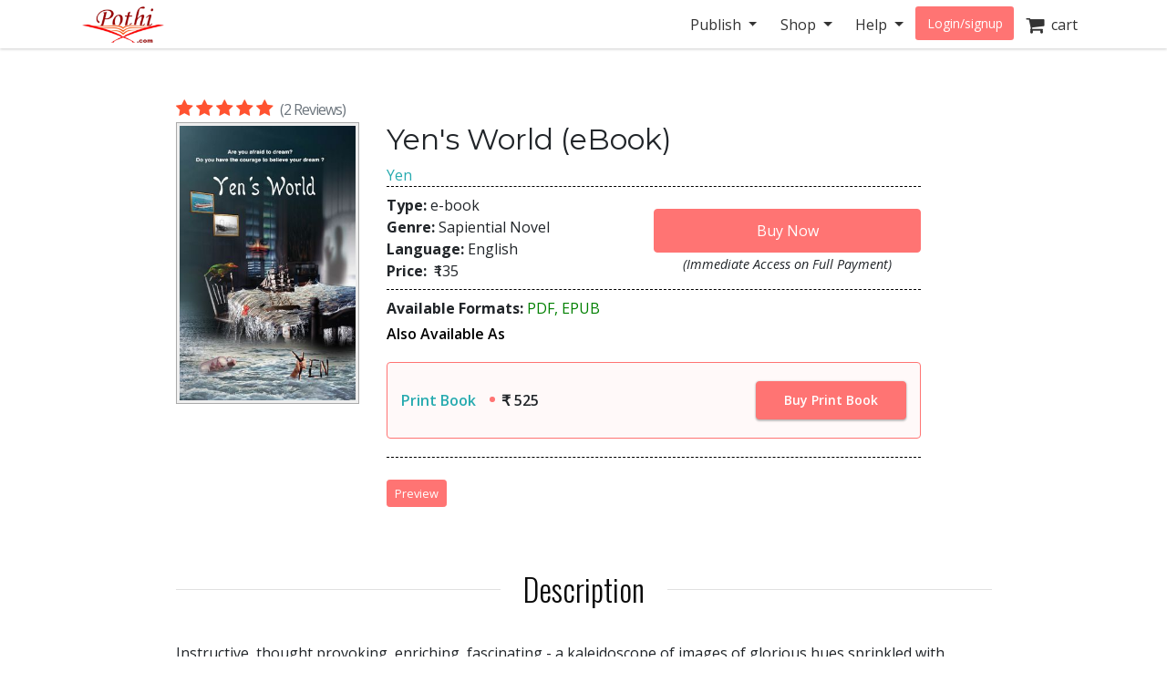

--- FILE ---
content_type: text/html; charset=utf-8
request_url: https://store.pothi.com/book/ebook-yen-yens-world/
body_size: 12680
content:



<!DOCTYPE html>
<html lang="en">
  <head>
  	
    
		<meta charset="utf-8">
    	<meta http-equiv="x-ua-compatible" content="ie=edge">
	 	<meta name="viewport" content="width=device-width, initial-scale=1.0, minimum-scale=1.0">
  	
    
<meta name="description" content="Buy Yen&#39;s World by Yen in India. Instructive, thought provoking, enriching, fascinating - a kaleidoscope of images of glorious hues sprinkled with sombre shades.

A true story, spanning multiple genres, that has waited for generations. Seized by the sheer power of faith and self belief, and fortified with the truth that one will prevail only if one"><meta name="keywords" content="Yen&#39;s World, buy Yen&#39;s World, Yen&#39;s World india, Yen&#39;s World review, Yen, Sapiential Novel"><meta property="og:title" content="Yen&#39;s World | Pothi.com"><meta property="og:url" content="https://store.pothi.com/book/ebook-yen-yens-world/"><meta property="og:description" content="Buy Yen&#39;s World by Yen in India. Instructive, thought provoking, enriching, fascinating - a kaleidoscope of images of glorious hues sprinkled with sombre shades.

A true story, spanning multiple genres, that has waited for generations. Seized by the sheer power of faith and self belief, and fortified with the truth that one will prevail only if one"><meta property="og:image" content="https://store.pothi.com/media/images/products/2019/01/ebook6060/Image_0.jpg"><meta property="og:type" content="book"><meta property="og:site_name" content="Pothi.com"><meta name="twitter:domain" content="store.pothi.com"><meta name="twitter:card" content="summary"><meta name="twitter:title" content="Yen&#39;s World | Pothi.com"><meta name="twitter:url" content="https://store.pothi.com/book/ebook-yen-yens-world/"><meta name="twitter:description" content="Buy Yen&#39;s World by Yen in India. Instructive, thought provoking, enriching, fascinating - a kaleidoscope of images of glorious hues sprinkled with sombre shades.

A true story, spanning multiple genres, that has waited for generations. Seized by the sheer power of faith and self belief, and fortified with the truth that one will prevail only if one"><meta name="twitter:image" content="https://store.pothi.com/media/images/products/2019/01/ebook6060/Image_0.jpg"><meta name="twitter:site" content="pothidotcom">



	<title>
Yen&#39;s World | Pothi.com
</title>

	

		<link rel="preconnect" href="https://fonts.googleapis.com">
		<link rel="preconnect" href="https://cdnjs.cloudflare.com">
		<link rel="preconnect" href="https://cdn.jsdelivr.net">
		<link rel="preconnect" href="https://www.google-analytics.com">
		<link rel="preconnect" href="https://cdn.amplitude.com">
		<!-- For fonts -->
		<link rel="preconnect" href="https://fonts.gstatic.com" crossorigin>
		<link rel="preconnect" href="https://cdnjs.cloudflare.com" crossorigin>
	
<link rel="preconnect" href="https://buttons-config.sharethis.com">
<link rel="preconnect" href="https://platform-api.sharethis.com">
<link rel="preconnect" href="https://simg.pothi.com">


	<link rel="dns-prefetch" href="https://pothi.com">
	<link rel="dns-prefetch" href="https://publish.pothi.com">

	<link rel="shortcut icon" href="/static/img/favicon.f8ed59591c8b.jpg" type="image/x-icon" />

	
	<link rel="stylesheet" href="https://cdnjs.cloudflare.com/ajax/libs/twitter-bootstrap/4.5.0/css/bootstrap.min.css" integrity="sha512-rO2SXEKBSICa/AfyhEK5ZqWFCOok1rcgPYfGOqtX35OyiraBg6Xa4NnBJwXgpIRoXeWjcAmcQniMhp22htDc6g==" crossorigin="anonymous" />
	    

	<link rel="stylesheet" href="/static/CACHE/css/output.04d2cb4dad68.css" type="text/css" media="screen"><link rel="stylesheet" href="/static/CACHE/css/output.0a860c4ff6f4.css" type="text/css"><link rel="stylesheet" href="/static/CACHE/css/output.17d36aa8ac5c.css" type="text/css" media="screen">
	<link href='https://fonts.googleapis.com/css2?family=Open+Sans:ital,wght@0,400;0,600;0,700;1,400;1,600;1,700&display=swap' rel='stylesheet' type='text/css'>
	<link href='https://fonts.googleapis.com/css2?family=Montserrat:ital,wght@0,400;0,700;1,400;1,700&display=swap' rel='stylesheet' type='text/css'>
	<link href='https://fonts.googleapis.com/css2?family=Oswald:ital,wght@0,300;0,400;0,500;0,600;1,300;1,400;1,500;1,600&display=swap' rel='stylesheet' type='text/css'>
	<link href="https://fonts.googleapis.com/css2?family=Cabin:wdth,wght@100,400;100,600;100,700&display=swap" rel="stylesheet">
	<link rel="stylesheet" href="https://cdnjs.cloudflare.com/ajax/libs/font-awesome/4.7.0/css/font-awesome.min.css" />

	

	<script type="text/javascript">
		(function(e,t){var n=e.amplitude||{_q:[],_iq:{}};var r=t.createElement("script")
		;r.type="text/javascript"
		;r.integrity="sha384-u0hlTAJ1tNefeBKwiBNwB4CkHZ1ck4ajx/pKmwWtc+IufKJiCQZ+WjJIi+7C6Ntm"
		;r.crossOrigin="anonymous";r.async=true
		;r.src="/static/js/vendor/amplitude-8.1.0-min.gz.851796b410ec.js"
		;r.onload=function(){if(!e.amplitude.runQueuedFunctions){
		console.log("[Amplitude] Error: could not load SDK")}}
		;var i=t.getElementsByTagName("script")[0];i.parentNode.insertBefore(r,i)
		;function s(e,t){e.prototype[t]=function(){
		this._q.push([t].concat(Array.prototype.slice.call(arguments,0)));return this}}
		var o=function(){this._q=[];return this}
		;var a=["add","append","clearAll","prepend","set","setOnce","unset","preInsert","postInsert","remove"]
		;for(var c=0;c<a.length;c++){s(o,a[c])}n.Identify=o;var u=function(){this._q=[]
		;return this}
		;var l=["setProductId","setQuantity","setPrice","setRevenueType","setEventProperties"]
		;for(var p=0;p<l.length;p++){s(u,l[p])}n.Revenue=u
		;var d=["init","logEvent","logRevenue","setUserId","setUserProperties","setOptOut","setVersionName","setDomain","setDeviceId","enableTracking","setGlobalUserProperties","identify","clearUserProperties","setGroup","logRevenueV2","regenerateDeviceId","groupIdentify","onInit","logEventWithTimestamp","logEventWithGroups","setSessionId","resetSessionId"]
		;function v(e){function t(t){e[t]=function(){
		e._q.push([t].concat(Array.prototype.slice.call(arguments,0)))}}
		for(var n=0;n<d.length;n++){t(d[n])}}v(n);n.getInstance=function(e){
		e=(!e||e.length===0?"$default_instance":e).toLowerCase()
		;if(!Object.prototype.hasOwnProperty.call(n._iq,e)){n._iq[e]={_q:[]};v(n._iq[e])
		}return n._iq[e]};e.amplitude=n})(window,document);

		
		amplitude.getInstance().init("ebb4b498c795cc1359b17dad8c741801", null, {
			domain: '.pothi.com', includeUtm: true,	includeReferrer: true,	includeGclid: true,	logLevel: 'DISABLE'});
		

		
	</script>
	
<script type='text/javascript' src='https://platform-api.sharethis.com/js/sharethis.js#property=5cef775ca0601600120c8bc3&product=social-ab' async='async'></script>

	

<link rel="preload" as="image" href="https://simg.pothi.com/oSTr0gBGbgXK4UC1Ln6xS6z4-okvaMV8AeQu1yOf1xY/rs:fit/w:371/h:477/el:1/g:sm/cb:rev-1/bG9jYWw6Ly8vaW1h/Z2VzL3Byb2R1Y3Rz/LzIwMTkvMDEvZWJv/b2s2MDYwL0ltYWdl/XzAuanBn.jpg">

  </head>

  <body>
	
    <div id ="center" style="position:fixed;top:50%;left:50%;z-index: 2000000000"></div>
	
		
			

<nav id="js-sitenav" class="js-std-nav navbar navbar-light navbar-expand-md fixed-top" role="navigation">
	<div class="container">
		<a class="navbar-brand" href="https://pothi.com" title="pothi.com"> <img src="/static/img/logo.png"
				alt="pothi.com" role="logo">
			<span class="sr-only">(current)</span>
		</a>
		<button aria-label="Toggle Navbar" class="navbar-toggler" type="button" data-toggle="collapse"
			data-target="#navbar" aria-controls="navbar" aria-expanded="false">
			<span class="navbar-toggler-icon"></span>
		</button>
		<!-- Collect the nav links, forms, and other content for toggling -->
		<div id="navbar" class="navbar-collapse collapse">
			<ul class="nav navbar-nav ml-auto">
				
				<li class="nav-item dropdown">
					<a href="#" class="nav-link dropdown-toggle" data-toggle="dropdown" role="button"
						aria-expanded="false">Publish
					</a>

					<ul class="dropdown-menu" role="menu">
						<li class="dropdown-item"><a href="https://pothi.com/how-to-publish-printbook/">Print
								Publishing Overview</a></li>
						<li class="dropdown-item"><a href="https://publish.pothi.com/books/listing/">Submit a
								Print Book</a></li>
						<li role="presentation" class="dropdown-divider"></li>
						<li class="dropdown-item"><a href="https://pothi.com/how-to-publish-ebook/">eBook
								Publishing Overview</a></li>
						<li class="dropdown-item"><a href="https://publish.pothi.com/books/ebooks/">Submit an
								eBook</a></li>
						<li role="presentation" class="dropdown-divider"></li>
						<li class="dropdown-item"><a href="https://pothi.com/author-services/">Author
								Services</a></li>
						<li role="presentation" class="dropdown-divider"></li>
						<li class="dropdown-item"><a
								href="https://publish.pothi.com/tools/price-royalty-calculator/">Printing Cost
								Calculator</a></li>
						<li class="dropdown-item"><a
								href="https://publish.pothi.com/tools/price-royalty-calculator/?nav=distribution">Royalty
								Calculator</a></li>
						<li role="presentation" class="dropdown-divider"></li>
						<li class="dropdown-item"><a href="https://publish.pothi.com/tools/cover-creator/"
								target="cover-creator">Cover Creator</a></li>
					</ul>
				</li>

				<li class="nav-item dropdown">
					<a href="#" class="nav-link dropdown-toggle" data-toggle="dropdown" role="button"
						aria-expanded="false">Shop
					</a>
					<ul class="dropdown-menu" role="menu">
						<li class="dropdown-item"><a href="/">Store Home</a></li>
						<li class="dropdown-item"><a href="/browse/bestsellers/">Bestsellers</a></li>
						<li class="dropdown-item"><a href="/browse/?sort_by=newest">New Arrivals</a></li>
						<li class="dropdown-item"><a href="/browse/free-ebooks/">Free eBooks</a></li>
					</ul>
				</li>
				<li class="nav-item dropdown">
					<a href="#" class="nav-link dropdown-toggle" data-toggle="dropdown" role="button"
						aria-expanded="false">Help
					</a>
					<ul class="dropdown-menu" role="menu">
						<li class="dropdown-item"><a href="https://pothi.com/writers-corner/">Writer's
								Corner</a></li>
						<li class="dropdown-item"><a href="https://pothi.com/faq/">FAQs</a></li>
						<li class="dropdown-item"><a href="https://publish.pothi.com/contact/">Contact Us</a></li>
					</ul>
				</li>
				<li class="nav-item dropdown">
					
					<a class="nav-link btn-nav btn-sm" href="/login_user/" id="js-login">Login/signup</a>
					
				</li>
				<li class="nav-item"><a class="nav-link" href="/cart/"><i
							class="fa fa-shopping-cart fa-lg"></i>&nbsp;&nbsp;cart </a></li>
				
			</ul>
		</div>
		<!-- /.navbar-collapse -->
	</div>
</nav>
		
	
		
    <div class="header-separator"></div>


    <div id="top-container" class="container"> <!-- used to be container -->
		<div id="page-wrapper" class="col-12 col-md-10 offset-md-1 main text-center">
				
					
				
			</div>


			
<div class="< product_pages_container col-lg-10 offset-lg-1">
        


    <div class="tab-content">
        <div class="tab-pane container fade" id="distribution">
            <p>
                You can access the distribution details by navigating to
                
                    <a href="https://publish.pothi.com/books/preprint/">My pre-printed books</a>
                
                > Distribution

            </p>
        </div>
        <div class="tab-pane active" id="view">
            
                











    <h2 class="title">
    </h2>


<div class="container-fluid book_content">
    
    
    <a href="#product-reviews" class="d-flex justify-content-center d-md-block star-rating Five mb-0" style="font-size:20px;">
        <i class="fa fa-star"></i>
        <i class="fa fa-star"></i>
        <i class="fa fa-star"></i>
        <i class="fa fa-star"></i>
        <i class="fa fa-star"></i>
        <span class="text-muted ml-1 small">(2 Reviews)</span>
    </a>
    
    <div class="row justify-content-center justify-content-md-start">
        <div class="image_container col-md-3 justify-content-center mb-3">
            
                <a class="evtrk" href="https://publish.pothi.com/preview?sku=ebook6060" target="_preview"
                data-evt-trigger='click' data-evt-event-name='see preview' data-evt-link_loc='prod img' data-evt-prod_sku="ebook6060" data-evt-prod_class="ebook">
                    <img src="https://simg.pothi.com/oSTr0gBGbgXK4UC1Ln6xS6z4-okvaMV8AeQu1yOf1xY/rs:fit/w:371/h:477/el:1/g:sm/cb:rev-1/bG9jYWw6Ly8vaW1h/Z2VzL3Byb2R1Y3Rz/LzIwMTkvMDEvZWJv/b2s2MDYwL0ltYWdl/XzAuanBn.jpg" alt="Yen&#39;s World" title="Preview the book" class="img-fluid imagecache imagecache-product_book_page">
                </a>
            
        </div>
        <!--Product info -->
        <div class="col-md-8">
                <!-- Title  -->
            <div class="text-center text-md-left">
                <h2 class="title-type">Yen&#39;s World (eBook)</h2>
                <!-- Subtitle  -->
                <h5></h5>

                <!-- Author -->
                
                <div>
                    <span>
                    
                        <a class="evtrk" href="/search/?q=Yen" data-evt-trigger='click' data-evt-event-name='search author name'
                        data-evt-link_loc='prod page' data-evt-prod_sku="ebook6060" data-evt-prod_class="ebook">
                            Yen</a>
                    
                    </span>
                 </div>
                
            </div>


            <div class="top-bottom-border">
                <div class="top-margin bottom-margin flex-container">
                    <div class="stacked flex-fill col-12 col-md-6" style="padding-left: 0px;">
                        <div><span class="font-weight-bold">Type: </span>

                            e-book

                        </div>
                        <div><span class="font-weight-bold">Genre: </span>Sapiential Novel</div>
                        <div><span class="font-weight-bold">Language: </span>English</div>
                        

                        <div><span class="font-weight-bold">Price: </span>
                        <span class="ml-1"> 
                            
                                ₹135
                             </span>
                        
                        </div>
                    </div>

                    
                        <div class="add-to-cart flex-grow-1 flex-shrink-1 justify-content-end align-self-center text-center">
                        
                            
                                






    
    <form id="add_to_basket_form" action="/cart/add/10974/" method="post" class="event-tracking-enabled"
    data-evt-trigger="submit" data-evt-event-name="add to cart" data-evt-prod_sku='ebook6060'
    data-evt-prod_class="eBook">
        <input type='hidden' name='csrfmiddlewaretoken' value='4knfjbmTvuZJqJeiV9GIJosAJqySRh1gjlQcLQPlbsmkT5wA3Qu1lUnMLf5mhQni' />
        <input type="hidden" name="quantity" value="1" id="id_quantity" />
        <input type="hidden" value="/cart/" name="next" />
        <button id="oscar_buy_now" type="submit" class="btn btn-red mt-2 w-100">Buy Now</button>
    </form>

                            
                        

                        
                        <span class="w-50" style="font-size: .9em;" data-html="true" data-toggle="tooltip" data-placement="bottom" data-delay="0" title="<p>On successful online payment, file will be available for download immediately.</p><p>On payment by check/electronic transfer, it will be available once the payment is received.</p>"
                        ><i>(Immediate Access on Full Payment)</i></span>
                        

                        </div>
                    
                </div>
            </div>


            <div class="top-margin bottom-margin">

                <!-- Div for all the sharing, preview and reviews buttons -->
                <span class="font-weight-bold">Available Formats:</span> <span style="color: green;">PDF, EPUB</span>

                
                <div class="other-formats">
                    <p class="m-0 pt-2">Also Available As</p>
                    <ul class="px-0">
                        <li class="d-flex align-items-center justify-content-between">
                            <div>
                                <p style="padding-right:10px;" class="m-0">
                                    <a href="/book/yen-yens-world/">Print Book</a>
                                </p>
                                <p class="m-0">&#8377 525</p>
                            </div>
                            <p class="m-0">
                                    <a href="/book/yen-yens-world/" class="evtrk ebook-btn btn-red"
                            data-evt-trigger='click' data-evt-event-name='view another edition' data-evt-edition="ebook"
                            style="width:100%;"
                            >Buy Print Book</a>
                            </p>
                        </li>
                    </ul>
                </div>
                

                <div class="row">
                    
                    <div class="col-sm-3 top-margin bottom-margin">
                        <a href="https://publish.pothi.com/preview?sku=ebook6060" target="_preview" class="evtrk btn preview-btn btn-red btn-xs p-2"
                        data-evt-trigger='click' data-evt-event-name='see preview'
                        data-evt-link_loc='preview button' data-evt-prod_sku="ebook6060" data-evt-prod_class='ebook'>Preview</a>
                    </div>
                    
                    <div class="col-sm-9 top-margin sharethis-inline-share-buttons"  style="z-index:1;"></div>
                </div>
            </div>
    
        <div class="other-formats-mobile">
            <div class="division-headings top-bottom-border mt-4">
            <span class="font-weight-bold">Also Available As</span>
        </div>
            <ul class="p-0 pb-3 mb-0">
                <li>
                    <div class="">
                        <p style="padding-right:20px;" class="m-0"><a class="p-0" href="/book/yen-yens-world/">Print Book</a></p>
                        <p class="m-0"><span>&#8377 525</span></p>
                    </div>
                    <p class="m-0 w-100"><a href="/book/yen-yens-world/" class="w-100 text-center evtrk ebook-btn btn-red"
                    data-evt-trigger='click' data-evt-event-name='view another edition' data-evt-edition="ebook"
                    >Buy Print Book</a></p>
                </li>
            </ul>
        </div>
    
        </div>
    </div>
</div>

<section class="stacked">
    
    <div class="product-description">
        <h2 class="product-section-heading mt-5 mt-sm-5 d-block d-sm-flex">Description</h2>
        <div class="book-desc">
        <p>Instructive, thought provoking, enriching, fascinating - a kaleidoscope of images of glorious hues sprinkled with sombre shades.</p>

<p>A true story, spanning multiple genres, that has waited for generations. Seized by the sheer power of faith and self belief, and fortified with the truth that one will prevail only if one wants to, a young man swims against the tide to reach the shore, tutored by a guide he never sees.</p>
        </div>
    </div>
    
			<!-- // If "about the author" is not empty -->
    
        <h2 class="product-section-heading mt-4 mt-sm-5 d-block d-sm-flex">About the Author</h2>
        <div class="author-desc">
        <p>Yen is a pseudonym primarily meant to protect the publicity shy real nature of the author in life. Unhinged by the perplexing nature of the path his life has taken, some of it chronicled here in this book, he set about trying to study the nature of the process behind the veil of reality.  A possible clue of what might be happening is listed in his challenge to mainstream science through his co-released book “Is Reality Real”.</p>

<p>An avid lifelong learner and researcher, (he was featured in MIT’s, 2016 spring issue of ‘Spectrum’) he has delved into multiple branches of mainstream science, in order to flesh out a clue to answer the question “Who are we” and “What is this world that we see and know to be real.  Is Reality Real?”  He is also a Vedic researcher and an educationist.  An intensely private person his other pastimes are astronomy, astrophysics, cosmology, and molecular biology. When he is not studying, he is mostly spending time with his pets, with nature and, with his family.</p>
        </div>
    

        <h2 class="product-section-heading mt-4 mt-sm-5 d-block d-sm-flex">Book Details</h2>    

    
    
    
        <div><span class="font-weight-bold">Number of Pages: </span>296</div>
    
    <div><span class="font-weight-bold">Availability: </span>
            Available for Download (e-book)
    </div>

</section>




            

            



<div id="product-reviews" class="mt-5">
    <h2 class="product-section-heading reviews-heading d-block d-sm-flex">Ratings & Reviews</h2>

    <div class="row mx-n4 mt-n4 mt-md-0">
        <div class="col-md-4 col-sm-12 reviews-sidebar px-2 pr-md-4">
            <div class="row review-book text-center light-border-b pb-0 pb-md-4">
                <div class="col-md-12 col-4 p-md-0">
                    <img src="https://simg.pothi.com/oSTr0gBGbgXK4UC1Ln6xS6z4-okvaMV8AeQu1yOf1xY/rs:fit/w:371/h:477/el:1/g:sm/cb:rev-1/bG9jYWw6Ly8vaW1h/Z2VzL3Byb2R1Y3Rz/LzIwMTkvMDEvZWJv/b2s2MDYwL0ltYWdl/XzAuanBn.jpg" alt="Yen&#39;s World" title="Yen&#39;s World" class="img-fluid imagecache imagecache-product_book_page review-book-cover">
                </div>
                <div class=" col-md-12 col-8 row p-md-0 m-md-0">
                    <div class="col-12 pl-0">
                        <h3 class="mt-1 mt-md-3 text-truncate  mb-0 mb-md-2">Yen&#39;s World</h3>
                    </div>
                    <div class="col-12 star-rating Five pl-0 review-rating" style="font-size:1.2rem;">
                        <i class="fa fa-star"></i>
                        <i class="fa fa-star"></i>
                        <i class="fa fa-star"></i>
                        <i class="fa fa-star"></i>
                        <i class="fa fa-star"></i>
                    </div>
                    <div class="col-12 review-rating pl-0">
                        
                        <p class="mb-2 mb-md-4"><em>(5.00 out of 5)</em></p>
                        
                    </div>
                    <div class="col-12 pl-0 text-left d-block d-md-none">
                        
                            <a href="#" class="blue-link text-uppercase font-weight-bold" data-toggle="modal" data-target="#loginPromptModal"><u>Write a Review</u></a>
                        
                    </div>
                </div>
            </div>

            <div class="light-border-b py-4 d-none d-sm-block">
                <h3>Review This Book</h3>
                <p>Write your thoughts about this book.</p>
                
                    <button class="write-review-btn w-100 text-uppercase" data-toggle="modal" data-target="#loginPromptModal"><img src="/static/img/create-review.a29d0f5dda79.png"> Write A Review</button>
                
            </div>
        </div>
        <div class="col-md-8 col-sm-12 pl-md-5">
            
            <div class="row comments-meta">
                <div class="col-md-6 col-sm-12">
                    <h3 class="mt-3 mt-md-0 mb-1">2 Customer Reviews</h3>
                </div>
                <div class="col-md-6 col-sm-12 pagination-count">
                    
                    
                    Showing 2 out of 2
                    
                    
                </div>
            </div>

            

            <div class="review-comments">
                
                    <div class="comment-item py-4 light-border-b" id="comment-item">
                        <div class="comment-item-meta">
                            <span class="reviewer-name">jashkriplani</span>
                            <span class="reviewer-date">8 years, 5 months ago</span>
                            
                        </div>
                        <div class="comment-item-rating star-rating Five mb-3">
                            <i class="fa fa-star"></i>
                            <i class="fa fa-star"></i>
                            <i class="fa fa-star"></i>
                            <i class="fa fa-star"></i>
                            <i class="fa fa-star"></i>
                        </div>
                        <div class="comment-item-content">
                            <h4><a href="/book/ebook-yen-yens-world/reviews/?review=2583">Re: Yen&#39;s World (eBook)</a></h4>
                            <p class="comment-item-body">There are books that have stories to tell, that want to bewitch you in their intricate web of words, books that want to exhibit author’s literary flourish. Then there are some books that want to repair you. Yen’s World seems to be written with the last purpose in mind.<br /><br />Our souls go through a lifetime of ups and downs. We lose a lot and we gain some in our daily struggles. Faith is perhaps the last of the possessions that is snatched from our innocence by the harshness of adulthood. Every now and then, when we are down and out, we realize the gravity of this loss. Like a sudden jarring sound of an empty vessel falling on the ground, this sense of emptiness grips and engulfs. In these moments, we find ourselves helpless. Sometimes, we wistfully recall memories of our younger selves, when kissing the face of a deity hanging by a thread around our neck was enough to put our minds at ease. A silent prayer would do the trick and make us feel that help was on its way.<br /><br />Based on true stories, the book weaves together some beautiful, some traumatic and some intriguing experiences of the author. All these various experiences test the author’s understanding of reality itself. His journey which incidentally traverses through some of the most beautiful and awe-inspiring scenes and sights on this planet, forces him to question, rethink and finally cement his belief in the ethereal and eternal.<br /><br />It is a five-letter word, but it seems to mean much more than what it says. When you have an unshakeable FAITH, the book shows that the spirit is able to call upon miracles. It might not always be a spectacle to behold, but among the routine and mundane, the spirit starts to witness the subtle hands of the sublime.<br /><br />As the book sinks in, it stirs up those ebbing memories that were washed away by the stormy twists and turns of time. The pages of the past suddenly flip back and it strikes you like a gentle wave. It must have been a couple of days since I had finished the book. I was sitting at my desk in office. I was on a short break from transcribing some interviews and it struck me.<br /><br />I had lost my dad in my early teens and my faith must have left me along with him; I felt I had stumbled upon the genesis of my faithlessness. He was a devout man and his belief in the eternal was the family’s anchor. Every evening, he would lead prayer sessions at home. He had a wide and varied collection of audio cassettes with recordings of spiritual talks by men of different orders. Spiritual books and other related literature was always stacked up on his study table. His faith was unshakeable. He had the courage to believe and his relentless belief was contagious. The loss of his presence had thrown my belief system into malfunction. This epiphany might be beginning of something new. Knowing and reminiscing the past may be one way to recover from it.<br /><br />Hopefully, in reading this book the reader finds his own personal story and in putting together pieces of his own narrative, takes his first steps on the path of self-discovery.<br /><br />- Jash Kriplani, Asst. Editor, Outlook Business, Mumbai.</p>
                        </div>
                    </div>
                
                    <div class="comment-item py-4 light-border-b" id="comment-item">
                        <div class="comment-item-meta">
                            <span class="reviewer-name">kreativearts</span>
                            <span class="reviewer-date">8 years, 5 months ago</span>
                            
                            <span class="reviewer-verify"><img src="/static/img/checked_circle.d101d5f7d884.png"> Verified Buyer</span>
                            
                        </div>
                        <div class="comment-item-rating star-rating Five mb-3">
                            <i class="fa fa-star"></i>
                            <i class="fa fa-star"></i>
                            <i class="fa fa-star"></i>
                            <i class="fa fa-star"></i>
                            <i class="fa fa-star"></i>
                        </div>
                        <div class="comment-item-content">
                            <h4><a href="/book/ebook-yen-yens-world/reviews/?review=2582">Re: Yen&#39;s World (eBook)</a></h4>
                            <p class="comment-item-body">Starting mysteriously, this book takes you on a journey of a lifetime! One, that you will never forget.<br /><br />From the streets of Mumbai and a small village in Kerala, slowly you are lead on a journey around the globe with its lead protagonist swimming against the tide all along.<br /><br />Learning about life, nature, destiny, failure, faith, belief, success, love, determination, passion, ghosts, mystery and more.<br />Yen&#39;s World digs into your inner core!<br /><br />How I love the narrative style!<br /><br />The book gives you key and thought provoking insights in to the human mind. Such intangible emotions are described so beautifully and with so much ease, that it will leave you spellbound!<br /><br />Inspiring to the core, Yen&#39;s World is quite informative too!<br /><br />Life at Sea has probably never been described so well before..!!<br /><br />Drama, Mystery, Intrigue, Horror, Romance, Spirituality - Yen&#39;s World has it all!<br />Apart from a romantic tale which is full of twists and turns, the book takes you into yet another kind of romance, probably that has never been revealed before - Romance of a Captain and his ships &lt;3 That for me is the biggest take away..<br /><br />The book has 4 parts - each part could be a book by itself.<br />Fabulously Written - Each part is a Masterpiece !<br /><br />Would love to see a movie or maybe a complete series made on this.. It has the potential to be the next Titanic - added with more ships, tales, locations, stories, ghosts and romance, it just gets better!<br /><br />Give it a shot! I am sure you will not regret!</p>
                        </div>
                    </div>
                
            </div>
            
            <div class="reviews-see-all mt-5">
                <a class="blue-link d-none d-md-block" href="/book/ebook-yen-yens-world/reviews/">See all 2 Customer Reviews &#8594;</a>
                <a class="btn btn-red btn-primary d-block d-md-none" href="/book/ebook-yen-yens-world/reviews/">Read all 2 Reviews</a>
            </div>
            
            
        </div>
    </div>
    
        <div class="modal fade" id="loginPromptModal" tabindex="-1" role="dialog" aria-labelledby="loginPromptModalLabel" aria-hidden="true">
  <div class="modal-dialog modal-dialog-centered m-0 m-md-auto" role="document">
      <div class="modal-content">
        <div class="modal-header">
            <h3 class="modal-title text-center mx-auto">Write a Review</h3>
            <button type="button" class="close ml-0" data-dismiss="modal" aria-label="Close">
            <span aria-hidden="true">&times;</span>
            </button>
        </div>
        <div class="modal-body text-center">
            <div class="container-fluid">
                <div class="col-12 col-md-8 text-center m-auto">
                    <p>To write a review, please login to your Pothi.com account.</p>
                    
                        
                            <a class="btn btn-mini btn-red" href="https://pothi.com/pothi/user/login?destination=https%3A%2F%2Fstore.pothi.com%2Fbook%2Febook-yen-yens-world%2F">Login</a>
                        
                    
                    
                        <a class="btn btn-mini btn-red" href="https://pothi.com/pothi/user/register">Sign Up</a>
                    
                </div>
              </div>
          </div>
      </div>
  </div>
</div>
    
</div>

            
                <h2 class="product-section-heading mt-4 mt-sm-5 d-block d-sm-flex">Other Books in Sapiential Novel</h2>
                <div class="flex-container justify-content-around justify-content-md-start justify-content-lg-around">
                    
                        <div class="col-md-3 text-center mb-3">
                            






    <article class="product_pod">
        
            <div class="teaser_image_container">
                <a href="/book/ebook-prakash-prasad-burn-after-decrypt-tech-noir-sci-fi-crime-thriller/" onclick="recordEvents('product-pages', 'related-books-click-img', 'ebook6060::ebook19064:BURN AFTER DECRYPT: A Tech-Noir Sci-Fi Crime Thriller')">
                    <img src="https://simg.pothi.com/fEmD4rHcb0dNyczc4lNhlnIWWNt1I_tf0Ap_GOE2GKU/rs:fit/w:130/h:175/el:1/g:sm/cb:rev-1/bG9jYWw6Ly8vaW1h/Z2VzL3Byb2R1Y3Rz/LzIwMjYvMDEvZWJv/b2sxOTA2NC9JbWFn/ZV8wLmpwZw.jpg" alt="BURN AFTER DECRYPT: A Tech-Noir Sci-Fi Crime Thriller" class="imagecache-product_book_teaser">
                </a>
            </div>
        

        
            <a href="/book/ebook-prakash-prasad-burn-after-decrypt-tech-noir-sci-fi-crime-thriller/" title="BURN AFTER DECRYPT: A Tech-Noir Sci-Fi Crime Thriller"
                onclick="recordEvents('product-pages', 'related-books-click-title', 'ebook6060::ebook19064:BURN AFTER DECRYPT: A Tech-Noir Sci-Fi Crime Thriller')">
                BURN AFTER DECRYPT: A Tech-Noir Sci-Fi Crime Thriller
            </a><br>
            <small>Prakash Prasad</small>
        


    </article>


                        </div>
                    
                        <div class="col-md-3 text-center mb-3">
                            






    <article class="product_pod">
        
            <div class="teaser_image_container">
                <a href="/book/ebook-jacksis-kujur-unexpected-connections-love-story-across-time-and-space/" onclick="recordEvents('product-pages', 'related-books-click-img', 'ebook6060::ebook12772:Unexpected Connections: A Love Story Across Time and Space')">
                    <img src="https://simg.pothi.com/9Lwwq9h10RDgTEEtpesWlpSy-_2ufWVb00nRcGUUUlY/rs:fit/w:130/h:175/el:1/g:sm/cb:rev-2/bG9jYWw6Ly8vaW1h/Z2VzL3Byb2R1Y3Rz/LzIwMjMvMDIvZWJv/b2sxMjc3Mi9JbWFn/ZV8wLmpwZw.jpg" alt="Unexpected Connections: A Love Story Across Time and Space" class="imagecache-product_book_teaser">
                </a>
            </div>
        

        
            <a href="/book/ebook-jacksis-kujur-unexpected-connections-love-story-across-time-and-space/" title="Unexpected Connections: A Love Story Across Time and Space"
                onclick="recordEvents('product-pages', 'related-books-click-title', 'ebook6060::ebook12772:Unexpected Connections: A Love Story Across Time and Space')">
                Unexpected Connections: A Love Story Across Time and ...
            </a><br>
            <small>Jacksis Kujur</small>
        


    </article>


                        </div>
                    
                        <div class="col-md-3 text-center mb-3">
                            






    <article class="product_pod">
        
            <div class="teaser_image_container">
                <a href="/book/ebook-arul-manivannan-ash-and-papers/" onclick="recordEvents('product-pages', 'related-books-click-img', 'ebook6060::ebook11187:Ash and Papers')">
                    <img src="https://simg.pothi.com/rg_eTjMNNz4wplZplX226eY5y5xEmyI6eLeQQBdZoXs/rs:fit/w:130/h:175/el:1/g:sm/cb:rev-1/bG9jYWw6Ly8vaW1h/Z2VzL3Byb2R1Y3Rz/LzIwMjEvMDcvZWJv/b2sxMTE4Ny9JbWFn/ZV8wLmpwZw.jpg" alt="Ash and Papers" class="imagecache-product_book_teaser">
                </a>
            </div>
        

        
            <a href="/book/ebook-arul-manivannan-ash-and-papers/" title="Ash and Papers"
                onclick="recordEvents('product-pages', 'related-books-click-title', 'ebook6060::ebook11187:Ash and Papers')">
                Ash and Papers
            </a><br>
            <small>Arul Manivannan</small>
        


    </article>


                        </div>
                    
                        <div class="col-md-3 text-center mb-3">
                            






    <article class="product_pod">
        
            <div class="teaser_image_container">
                <a href="/book/nawab-singh-mohaniyan-ghunghat/" onclick="recordEvents('product-pages', 'related-books-click-img', 'ebook6060::SKU1005:GHUNGHAT')">
                    <img src="https://simg.pothi.com/GK8QtqKgmPl4U3WRtSBqm3O-yB556CuJ-RktDvwsmbU/rs:fit/w:130/h:175/el:1/g:sm/cb:rev-3/bG9jYWw6Ly8vaW1h/Z2VzL3Byb2R1Y3Rz/LzIwMjIvMDcvU0tV/MTAwNS9JbWFnZV8w/LmpwZw.jpg" alt="GHUNGHAT" class="imagecache-product_book_teaser">
                </a>
            </div>
        

        
            <a href="/book/nawab-singh-mohaniyan-ghunghat/" title="GHUNGHAT"
                onclick="recordEvents('product-pages', 'related-books-click-title', 'ebook6060::SKU1005:GHUNGHAT')">
                GHUNGHAT
            </a><br>
            <small>NAWAB SINGH MOHANIYAN</small>
        


    </article>


                        </div>
                    
                </div>
            
            <div class="boxed">
                <h4 class="title-type">Shop with confidence</h4>
                <small>Safe and secured checkout, payments powered by Razorpay. Pay with Credit/Debit Cards, Net Banking, Wallets, UPI or via bank account transfer and Cheque/DD. 
                    <a href="https://pothi.com/faq/107/what-are-the-payment-options-available-on-pothicom/">Payment Option FAQs</a>.</small>
            </div>
        </div>
    </div>
</div>

    </div>

		
		<footer class="fill-light push-3-top push-1-bottom">
    <div class="container">
        <div class="row">
            <div class="col-sm-4">
                <ul class="nopad-ul list-silent">
                    <li><a href="http://blog.pothi.com">Booknomics</a></li>
                </ul>
            </div>
            <div class="col-sm-4">
                <ul class="nopad-ul list-silent">
                    <li><a href="https://pothi.com/about/">Company &amp; Team</a></li>
                    <li><a href="https://pothi.com/partners/">Partners</a></li>
                    <li><a href="https://pothi.com/career/">Career</a></li>
                    <li><a href="https://publish.pothi.com/quick-print" target="_blank">Quick Print</a></li>
                    <li><a href="https://instascribe.com">InstaScribe</a></li>
                    <li><a href="https://pothi.com/pothi/contact/"><i class="fa fa-envelope-o"></i>&nbsp;&nbsp;Email</a></li>
                    <li><a target="_blank" rel="noopener" href="http://www.facebook.com/pothidotcom"><i class="fa fa-facebook"></i>&nbsp;&nbsp;Facebook</a></li>
                    <li><a target="_blank" rel="noopener" href="http://twitter.com/pothidotcom"><i class="fa fa-twitter"></i>&nbsp;&nbsp;Twitter</a></li>
                </ul>
            </div>
            <div class="col-sm-4">
                <ul class="nopad-ul list-silent">
                    <li><a href="https://pothi.com/terms/">Terms and Conditions</a></li>
                    <li><a href="https://pothi.com/privacy-policy/">Privacy Policy</a></li>
                    <li><a href="https://pothi.com/shipping-and-delivery-policy/">Shipping and Delivery Policy</a></li>
                    <li><a href="https://pothi.com/cancellation-and-refund/">Cancellation and Refund</a></li>
                    <li><a href="https://pothi.com/ebook-publishing-details#terms">eBook Publishing Terms</a></li>
                    <li><a href="https://pothi.com/ebook-purchase-terms/">eBook Purchase Terms</a></li>
                    <li><a href="https://pothi.com/writers-corner">Writer's Corner</a></li>
                    <li><a href="https://pothi.com/pothi/estimate-price/distribution">Royalty Calculator</a></li>
                </ul>
            </div>
        </div>
        <div class="row text-center push-3-top">
            <div class="col-sm-12">
                <p role="copyright">&copy; 2008-2026 Mudranik Technologies Pvt Ltd</p>
            </div>
        </div>
    </div>
</footer>

		

		

<script>
    evt_pv_props = {
        'page_cat': 'store', 'page_subcat': 'product page',
        'page_title': 'Yen&#39;s World | Pothi.com',
        'page_author_view':  false ,
        'prod_sku': 'ebook6060',
        'prod_class': 'ebook',
        'prod_price': '135',
        'prod_other_editions': true
    };
</script>

		<script>
			page_props = {
				'page_src': 'muziris', 'page_url': '/book/ebook-yen-yens-world/'
			}
			evt_pv_props = (typeof evt_pv_props === 'undefined') ? page_props: Object.assign(page_props, evt_pv_props);
			amplitude.getInstance().logEvent('pageview', evt_pv_props);
		</script>

		
		
        <script>
			(function(b,o,i,l,e,r){b.GoogleAnalyticsObject=l;b[l]||(b[l]=
			function(){(b[l].q=b[l].q||[]).push(arguments)});b[l].l=+new Date;
			e=o.createElement(i);r=o.getElementsByTagName(i)[0];
			e.src='//www.google-analytics.com/analytics.js';
			r.parentNode.insertBefore(e,r)}(window,document,'script','ga'));
			ga('create','UA-152625-4','auto');ga('send','pageview');

			function recordLinkClicks(link, category, action, label) {
				ga('send', 'event', category, action, label);
				setTimeout('document.location = "' + link.href + '"', 100);
			}
			function recordEvents(category, action, label, value, nonInteraction) {
                field_object = {
                    eventCategory: category,
                    eventAction: action,
                    eventLabel: label,
                    eventValue: value,
                    nonInteraction: nonInteraction
                }
                ga('send', 'event', field_object);
            }
		</script>
		
    
    
    <script type="text/javascript">
			if(!(window.console && console.log)) {
        console = {
					log: function(){},
					debug: function(){},
					info: function(){},
					warn: function(){},
					error: function(){}
        };
     }
    </script>
    <script src="https://cdnjs.cloudflare.com/ajax/libs/jquery/3.5.1/jquery.min.js"></script>
	<script>window.jQuery || document.write('<script src="/static/js/vendor/jquery-3.5.1.min.dc5e7f18c8d3.js"><\/script>')</script>
	<script src="https://cdnjs.cloudflare.com/ajax/libs/jquery-cookie/1.4.1/jquery.cookie.min.js"></script>
	<script src="/static/js/csrf.91d58a1441d7.js"></script>
	<script src="/static/js/vendor/sentry.6.10.0-min.9610c133cbbe.js"></script>

	
    
		<script src="https://cdn.jsdelivr.net/npm/gasparesganga-jquery-loading-overlay@2.1.6/dist/loadingoverlay.min.js" crossorigin="anonymous"></script>
		<script src="https://cdnjs.cloudflare.com/ajax/libs/popper.js/1.12.9/umd/popper.min.js" integrity="sha384-ApNbgh9B+Y1QKtv3Rn7W3mgPxhU9K/ScQsAP7hUibX39j7fakFPskvXusvfa0b4Q" crossorigin="anonymous"></script>
		<!-- Twitter Bootstrap -->
		<script src="https://cdnjs.cloudflare.com/ajax/libs/twitter-bootstrap/4.5.0/js/bootstrap.min.js" integrity="sha512-I5TkutApDjnWuX+smLIPZNhw+LhTd8WrQhdCKsxCFRSvhFx2km8ZfEpNIhF9nq04msHhOkE8BMOBj5QE07yhMA==" crossorigin="anonymous"></script>
		<script type="text/javascript">if(typeof($.fn.modal) === 'undefined') {document.write('<script src="/static/js/vendor/bootstrap-4-5-0.min.6bea60c34c5d.js"><\/script>')}</script>
	
    <script src="/static/js/readMoreJS.min.3f66b78f0401.js"></script>
    <script>
        var reviews_add_url = "/book/ebook-yen-yens-world/reviews/add/";
    </script>

	
	<script src="/static/CACHE/js/output.8c85d9e728c6.js"></script>

	
	
    
	
    <script>
        $(document).ready(function(){
            $('[data-toggle="tooltip"]').tooltip();
            $(".tooltip-link")
            .click(function(){return false;})
        });
    </script>


	
		

		
	

	<script type="text/javascript">
		$(function () {
			
				oscar.init();
			
		});
	</script>

  </body>
</html>


--- FILE ---
content_type: application/javascript; charset=utf-8
request_url: https://store.pothi.com/static/js/vendor/sentry.6.10.0-min.9610c133cbbe.js
body_size: 21763
content:
/*! @sentry/browser 6.10.0 (1713dd9) | https://github.com/getsentry/sentry-javascript */
var Sentry=function(t){var n=function(t,r){return(n=Object.setPrototypeOf||{__proto__:[]}instanceof Array&&function(t,n){t.__proto__=n}||function(t,n){for(var r in n)n.hasOwnProperty(r)&&(t[r]=n[r])})(t,r)};function r(t,r){function i(){this.constructor=t}n(t,r),t.prototype=null===r?Object.create(r):(i.prototype=r.prototype,new i)}var i,e,o,u,s,c,a=function(){return(a=Object.assign||function(t){for(var n,r=1,i=arguments.length;r<i;r++)for(var e in n=arguments[r])Object.prototype.hasOwnProperty.call(n,e)&&(t[e]=n[e]);return t}).apply(this,arguments)};function f(t){var n="function"==typeof Symbol&&t[Symbol.iterator],r=0;return n?n.call(t):{next:function(){return t&&r>=t.length&&(t=void 0),{value:t&&t[r++],done:!t}}}}function h(t,n){var r="function"==typeof Symbol&&t[Symbol.iterator];if(!r)return t;var i,e,o=r.call(t),u=[];try{for(;(void 0===n||n-- >0)&&!(i=o.next()).done;)u.push(i.value)}catch(t){e={error:t}}finally{try{i&&!i.done&&(r=o.return)&&r.call(o)}finally{if(e)throw e.error}}return u}function v(){for(var t=[],n=0;n<arguments.length;n++)t=t.concat(h(arguments[n]));return t}function l(t){switch(Object.prototype.toString.call(t)){case"[object Error]":case"[object Exception]":case"[object DOMException]":return!0;default:return x(t,Error)}}function d(t){return"[object ErrorEvent]"===Object.prototype.toString.call(t)}function p(t){return"[object DOMError]"===Object.prototype.toString.call(t)}function y(t){return"[object String]"===Object.prototype.toString.call(t)}function m(t){return null===t||"object"!=typeof t&&"function"!=typeof t}function b(t){return"[object Object]"===Object.prototype.toString.call(t)}function w(t){return"undefined"!=typeof Event&&x(t,Event)}function g(t){return"undefined"!=typeof Element&&x(t,Element)}function E(t){return Boolean(t&&t.then&&"function"==typeof t.then)}function x(t,n){try{return t instanceof n}catch(t){return!1}}function j(t,n){try{for(var r=t,i=[],e=0,o=0,u=" > ".length,s=void 0;r&&e++<5&&!("html"===(s=k(r,n))||e>1&&o+i.length*u+s.length>=80);)i.push(s),o+=s.length,r=r.parentNode;return i.reverse().join(" > ")}catch(t){return"<unknown>"}}function k(t,n){var r,i,e,o,u,s,c,a=t,f=[];if(!a||!a.tagName)return"";f.push(a.tagName.toLowerCase());var h=(null===(r=n)||void 0===r?void 0:r.length)?n.filter(function(t){return a.getAttribute(t)}).map(function(t){return[t,a.getAttribute(t)]}):null;if(null===(i=h)||void 0===i?void 0:i.length)h.forEach(function(t){f.push("["+t[0]+'="'+t[1]+'"]')});else if(a.id&&f.push("#"+a.id),(e=a.className)&&y(e))for(o=e.split(/\s+/),c=0;c<o.length;c++)f.push("."+o[c]);var v=["type","name","title","alt"];for(c=0;c<v.length;c++)u=v[c],(s=a.getAttribute(u))&&f.push("["+u+'="'+s+'"]');return f.join("")}!function(t){t[t.None=0]="None",t[t.Error=1]="Error",t[t.Debug=2]="Debug",t[t.Verbose=3]="Verbose"}(i||(i={})),function(t){t.Ok="ok",t.Exited="exited",t.Crashed="crashed",t.Abnormal="abnormal"}(e||(e={})),function(t){t.Ok="ok",t.Errored="errored",t.Crashed="crashed"}(o||(o={})),(u=t.Severity||(t.Severity={})).Fatal="fatal",u.Error="error",u.Warning="warning",u.Log="log",u.Info="info",u.Debug="debug",u.Critical="critical",function(t){t.fromString=function(n){switch(n){case"debug":return t.Debug;case"info":return t.Info;case"warn":case"warning":return t.Warning;case"error":return t.Error;case"fatal":return t.Fatal;case"critical":return t.Critical;case"log":default:return t.Log}}}(t.Severity||(t.Severity={})),(s=t.Status||(t.Status={})).Unknown="unknown",s.Skipped="skipped",s.Success="success",s.RateLimit="rate_limit",s.Invalid="invalid",s.Failed="failed",function(t){t.fromHttpCode=function(n){return n>=200&&n<300?t.Success:429===n?t.RateLimit:n>=400&&n<500?t.Invalid:n>=500?t.Failed:t.Unknown}}(t.Status||(t.Status={})),function(t){t.Explicit="explicitly_set",t.Sampler="client_sampler",t.Rate="client_rate",t.Inheritance="inheritance"}(c||(c={}));var S=Object.setPrototypeOf||({__proto__:[]}instanceof Array?function(t,n){return t.__proto__=n,t}:function(t,n){for(var r in n)t.hasOwnProperty(r)||(t[r]=n[r]);return t});var _=function(t){function n(n){var r=this.constructor,i=t.call(this,n)||this;return i.message=n,i.name=r.prototype.constructor.name,S(i,r.prototype),i}return r(n,t),n}(Error),O=/^(?:(\w+):)\/\/(?:(\w+)(?::(\w+))?@)([\w.-]+)(?::(\d+))?\/(.+)/,D=function(){function t(t){"string"==typeof t?this.t(t):this.i(t),this.o()}return t.prototype.toString=function(t){void 0===t&&(t=!1);var n=this,r=n.host,i=n.path,e=n.pass,o=n.port,u=n.projectId;return n.protocol+"://"+n.publicKey+(t&&e?":"+e:"")+"@"+r+(o?":"+o:"")+"/"+(i?i+"/":i)+u},t.prototype.t=function(t){var n=O.exec(t);if(!n)throw new _("Invalid Dsn");var r=h(n.slice(1),6),i=r[0],e=r[1],o=r[2],u=void 0===o?"":o,s=r[3],c=r[4],a=void 0===c?"":c,f="",v=r[5],l=v.split("/");if(l.length>1&&(f=l.slice(0,-1).join("/"),v=l.pop()),v){var d=v.match(/^\d+/);d&&(v=d[0])}this.i({host:s,pass:u,path:f,projectId:v,port:a,protocol:i,publicKey:e})},t.prototype.i=function(t){"user"in t&&!("publicKey"in t)&&(t.publicKey=t.user),this.user=t.publicKey||"",this.protocol=t.protocol,this.publicKey=t.publicKey||"",this.pass=t.pass||"",this.host=t.host,this.port=t.port||"",this.path=t.path||"",this.projectId=t.projectId},t.prototype.o=function(){var t=this;if(["protocol","publicKey","host","projectId"].forEach(function(n){if(!t[n])throw new _("Invalid Dsn: "+n+" missing")}),!this.projectId.match(/^\d+$/))throw new _("Invalid Dsn: Invalid projectId "+this.projectId);if("http"!==this.protocol&&"https"!==this.protocol)throw new _("Invalid Dsn: Invalid protocol "+this.protocol);if(this.port&&isNaN(parseInt(this.port,10)))throw new _("Invalid Dsn: Invalid port "+this.port)},t}();function T(){return"[object process]"===Object.prototype.toString.call("undefined"!=typeof process?process:0)}function R(t,n){return void 0===n&&(n=0),"string"!=typeof t||0===n?t:t.length<=n?t:t.substr(0,n)+"..."}function I(t,n){if(!Array.isArray(t))return"";for(var r=[],i=0;i<t.length;i++){var e=t[i];try{r.push(String(e))}catch(t){r.push("[value cannot be serialized]")}}return r.join(n)}function N(t,n){return!!y(t)&&(r=n,"[object RegExp]"===Object.prototype.toString.call(r)?n.test(t):"string"==typeof n&&-1!==t.indexOf(n));var r}var M={};function C(){return T()?global:"undefined"!=typeof window?window:"undefined"!=typeof self?self:M}function A(){var t=C(),n=t.crypto||t.msCrypto;if(void 0!==n&&n.getRandomValues){var r=new Uint16Array(8);n.getRandomValues(r),r[3]=4095&r[3]|16384,r[4]=16383&r[4]|32768;var i=function(t){for(var n=t.toString(16);n.length<4;)n="0"+n;return n};return i(r[0])+i(r[1])+i(r[2])+i(r[3])+i(r[4])+i(r[5])+i(r[6])+i(r[7])}return"xxxxxxxxxxxx4xxxyxxxxxxxxxxxxxxx".replace(/[xy]/g,function(t){var n=16*Math.random()|0;return("x"===t?n:3&n|8).toString(16)})}function q(t){if(!t)return{};var n=t.match(/^(([^:\/?#]+):)?(\/\/([^\/?#]*))?([^?#]*)(\?([^#]*))?(#(.*))?$/);if(!n)return{};var r=n[6]||"",i=n[8]||"";return{host:n[4],path:n[5],protocol:n[2],relative:n[5]+r+i}}function L(t){if(t.message)return t.message;if(t.exception&&t.exception.values&&t.exception.values[0]){var n=t.exception.values[0];return n.type&&n.value?n.type+": "+n.value:n.type||n.value||t.event_id||"<unknown>"}return t.event_id||"<unknown>"}function U(t){var n=C();if(!("console"in n))return t();var r=n.console,i={};["debug","info","warn","error","log","assert"].forEach(function(t){t in n.console&&r[t].__sentry_original__&&(i[t]=r[t],r[t]=r[t].__sentry_original__)});var e=t();return Object.keys(i).forEach(function(t){r[t]=i[t]}),e}function H(t,n,r){t.exception=t.exception||{},t.exception.values=t.exception.values||[],t.exception.values[0]=t.exception.values[0]||{},t.exception.values[0].value=t.exception.values[0].value||n||"",t.exception.values[0].type=t.exception.values[0].type||r||"Error"}function F(t,n){void 0===n&&(n={});try{t.exception.values[0].mechanism=t.exception.values[0].mechanism||{},Object.keys(n).forEach(function(r){t.exception.values[0].mechanism[r]=n[r]})}catch(t){}}var P=6e4;var X=C(),B="Sentry Logger ",J=function(){function t(){this.u=!1}return t.prototype.disable=function(){this.u=!1},t.prototype.enable=function(){this.u=!0},t.prototype.log=function(){for(var t=[],n=0;n<arguments.length;n++)t[n]=arguments[n];this.u&&U(function(){X.console.log(B+"[Log]: "+t.join(" "))})},t.prototype.warn=function(){for(var t=[],n=0;n<arguments.length;n++)t[n]=arguments[n];this.u&&U(function(){X.console.warn(B+"[Warn]: "+t.join(" "))})},t.prototype.error=function(){for(var t=[],n=0;n<arguments.length;n++)t[n]=arguments[n];this.u&&U(function(){X.console.error(B+"[Error]: "+t.join(" "))})},t}();X.__SENTRY__=X.__SENTRY__||{};var W=X.__SENTRY__.logger||(X.__SENTRY__.logger=new J),$=function(){function t(){this.s="function"==typeof WeakSet,this.h=this.s?new WeakSet:[]}return t.prototype.memoize=function(t){if(this.s)return!!this.h.has(t)||(this.h.add(t),!1);for(var n=0;n<this.h.length;n++){if(this.h[n]===t)return!0}return this.h.push(t),!1},t.prototype.unmemoize=function(t){if(this.s)this.h.delete(t);else for(var n=0;n<this.h.length;n++)if(this.h[n]===t){this.h.splice(n,1);break}},t}(),G="<anonymous>";function K(t){try{return t&&"function"==typeof t&&t.name||G}catch(t){return G}}function z(t,n,r){if(n in t){var i=t[n],e=r(i);if("function"==typeof e)try{e.prototype=e.prototype||{},Object.defineProperties(e,{__sentry_original__:{enumerable:!1,value:i}})}catch(t){}t[n]=e}}function V(t){if(l(t)){var n=t,r={message:n.message,name:n.name,stack:n.stack};for(var i in n)Object.prototype.hasOwnProperty.call(n,i)&&(r[i]=n[i]);return r}if(w(t)){var e=t,o={};o.type=e.type;try{o.target=g(e.target)?j(e.target):Object.prototype.toString.call(e.target)}catch(t){o.target="<unknown>"}try{o.currentTarget=g(e.currentTarget)?j(e.currentTarget):Object.prototype.toString.call(e.currentTarget)}catch(t){o.currentTarget="<unknown>"}for(var i in"undefined"!=typeof CustomEvent&&x(t,CustomEvent)&&(o.detail=e.detail),e)Object.prototype.hasOwnProperty.call(e,i)&&(o[i]=e);return o}return t}function Q(t){return function(t){return~-encodeURI(t).split(/%..|./).length}(JSON.stringify(t))}function Y(t,n,r){void 0===n&&(n=3),void 0===r&&(r=102400);var i=nt(t,n);return Q(i)>r?Y(t,n-1,r):i}function Z(t,n){return"domain"===n&&t&&"object"==typeof t&&t.v?"[Domain]":"domainEmitter"===n?"[DomainEmitter]":"undefined"!=typeof global&&t===global?"[Global]":"undefined"!=typeof window&&t===window?"[Window]":"undefined"!=typeof document&&t===document?"[Document]":b(r=t)&&"nativeEvent"in r&&"preventDefault"in r&&"stopPropagation"in r?"[SyntheticEvent]":"number"==typeof t&&t!=t?"[NaN]":void 0===t?"[undefined]":"function"==typeof t?"[Function: "+K(t)+"]":"symbol"==typeof t?"["+String(t)+"]":"bigint"==typeof t?"[BigInt: "+String(t)+"]":t;var r}function tt(t,n,r,i){if(void 0===r&&(r=1/0),void 0===i&&(i=new $),0===r)return function(t){var n=Object.prototype.toString.call(t);if("string"==typeof t)return t;if("[object Object]"===n)return"[Object]";if("[object Array]"===n)return"[Array]";var r=Z(t);return m(r)?r:n}(n);if(null!=n&&"function"==typeof n.toJSON)return n.toJSON();var e=Z(n,t);if(m(e))return e;var o=V(n),u=Array.isArray(n)?[]:{};if(i.memoize(n))return"[Circular ~]";for(var s in o)Object.prototype.hasOwnProperty.call(o,s)&&(u[s]=tt(s,o[s],r-1,i));return i.unmemoize(n),u}function nt(t,n){try{return JSON.parse(JSON.stringify(t,function(t,r){return tt(t,r,n)}))}catch(t){return"**non-serializable**"}}function rt(t,n){void 0===n&&(n=40);var r=Object.keys(V(t));if(r.sort(),!r.length)return"[object has no keys]";if(r[0].length>=n)return R(r[0],n);for(var i=r.length;i>0;i--){var e=r.slice(0,i).join(", ");if(!(e.length>n))return i===r.length?e:R(e,n)}return""}function it(t){var n,r;if(b(t)){var i=t,e={};try{for(var o=f(Object.keys(i)),u=o.next();!u.done;u=o.next()){var s=u.value;void 0!==i[s]&&(e[s]=it(i[s]))}}catch(t){n={error:t}}finally{try{u&&!u.done&&(r=o.return)&&r.call(o)}finally{if(n)throw n.error}}return e}return Array.isArray(t)?t.map(it):t}function et(){if(!("fetch"in C()))return!1;try{return new Headers,new Request(""),new Response,!0}catch(t){return!1}}function ot(t){return t&&/^function fetch\(\)\s+\{\s+\[native code\]\s+\}$/.test(t.toString())}function ut(){if(!et())return!1;try{return new Request("_",{referrerPolicy:"origin"}),!0}catch(t){return!1}}var st,ct=C(),at={},ft={};function ht(t){if(!ft[t])switch(ft[t]=!0,t){case"console":!function(){if(!("console"in ct))return;["debug","info","warn","error","log","assert"].forEach(function(t){t in ct.console&&z(ct.console,t,function(n){return function(){for(var r=[],i=0;i<arguments.length;i++)r[i]=arguments[i];lt("console",{args:r,level:t}),n&&Function.prototype.apply.call(n,ct.console,r)}})})}();break;case"dom":!function(){if(!("document"in ct))return;var t=lt.bind(null,"dom"),n=wt(t,!0);ct.document.addEventListener("click",n,!1),ct.document.addEventListener("keypress",n,!1),["EventTarget","Node"].forEach(function(n){var r=ct[n]&&ct[n].prototype;r&&r.hasOwnProperty&&r.hasOwnProperty("addEventListener")&&(z(r,"addEventListener",function(n){return function(r,i,e){if("click"===r||"keypress"==r)try{var o=this.__sentry_instrumentation_handlers__=this.__sentry_instrumentation_handlers__||{},u=o[r]=o[r]||{refCount:0};if(!u.handler){var s=wt(t);u.handler=s,n.call(this,r,s,e)}u.refCount+=1}catch(t){}return n.call(this,r,i,e)}}),z(r,"removeEventListener",function(t){return function(n,r,i){if("click"===n||"keypress"==n)try{var e=this.__sentry_instrumentation_handlers__||{},o=e[n];o&&(o.refCount-=1,o.refCount<=0&&(t.call(this,n,o.handler,i),o.handler=void 0,delete e[n]),0===Object.keys(e).length&&delete this.__sentry_instrumentation_handlers__)}catch(t){}return t.call(this,n,r,i)}}))})}();break;case"xhr":!function(){if(!("XMLHttpRequest"in ct))return;var t=[],n=[],r=XMLHttpRequest.prototype;z(r,"open",function(r){return function(){for(var i=[],e=0;e<arguments.length;e++)i[e]=arguments[e];var o=this,u=i[1];o.__sentry_xhr__={method:y(i[0])?i[0].toUpperCase():i[0],url:i[1]},y(u)&&"POST"===o.__sentry_xhr__.method&&u.match(/sentry_key/)&&(o.__sentry_own_request__=!0);var s=function(){if(4===o.readyState){try{o.__sentry_xhr__&&(o.__sentry_xhr__.status_code=o.status)}catch(t){}try{var r=t.indexOf(o);if(-1!==r){t.splice(r);var e=n.splice(r)[0];o.__sentry_xhr__&&void 0!==e[0]&&(o.__sentry_xhr__.body=e[0])}}catch(t){}lt("xhr",{args:i,endTimestamp:Date.now(),startTimestamp:Date.now(),xhr:o})}};return"onreadystatechange"in o&&"function"==typeof o.onreadystatechange?z(o,"onreadystatechange",function(t){return function(){for(var n=[],r=0;r<arguments.length;r++)n[r]=arguments[r];return s(),t.apply(o,n)}}):o.addEventListener("readystatechange",s),r.apply(o,i)}}),z(r,"send",function(r){return function(){for(var i=[],e=0;e<arguments.length;e++)i[e]=arguments[e];return t.push(this),n.push(i),lt("xhr",{args:i,startTimestamp:Date.now(),xhr:this}),r.apply(this,i)}})}();break;case"fetch":!function(){if(!function(){if(!et())return!1;var t=C();if(ot(t.fetch))return!0;var n=!1,r=t.document;if(r&&"function"==typeof r.createElement)try{var i=r.createElement("iframe");i.hidden=!0,r.head.appendChild(i),i.contentWindow&&i.contentWindow.fetch&&(n=ot(i.contentWindow.fetch)),r.head.removeChild(i)}catch(t){W.warn("Could not create sandbox iframe for pure fetch check, bailing to window.fetch: ",t)}return n}())return;z(ct,"fetch",function(t){return function(){for(var n=[],r=0;r<arguments.length;r++)n[r]=arguments[r];var i={args:n,fetchData:{method:dt(n),url:pt(n)},startTimestamp:Date.now()};return lt("fetch",a({},i)),t.apply(ct,n).then(function(t){return lt("fetch",a(a({},i),{endTimestamp:Date.now(),response:t})),t},function(t){throw lt("fetch",a(a({},i),{endTimestamp:Date.now(),error:t})),t})}})}();break;case"history":!function(){if(t=C(),n=t.chrome,r=n&&n.app&&n.app.runtime,i="history"in t&&!!t.history.pushState&&!!t.history.replaceState,r||!i)return;var t,n,r,i;var e=ct.onpopstate;function o(t){return function(){for(var n=[],r=0;r<arguments.length;r++)n[r]=arguments[r];var i=n.length>2?n[2]:void 0;if(i){var e=st,o=String(i);st=o,lt("history",{from:e,to:o})}return t.apply(this,n)}}ct.onpopstate=function(){for(var t=[],n=0;n<arguments.length;n++)t[n]=arguments[n];var r=ct.location.href,i=st;if(st=r,lt("history",{from:i,to:r}),e)try{return e.apply(this,t)}catch(t){}},z(ct.history,"pushState",o),z(ct.history,"replaceState",o)}();break;case"error":gt=ct.onerror,ct.onerror=function(t,n,r,i,e){return lt("error",{column:i,error:e,line:r,msg:t,url:n}),!!gt&&gt.apply(this,arguments)};break;case"unhandledrejection":xt=ct.onunhandledrejection,ct.onunhandledrejection=function(t){return lt("unhandledrejection",t),!xt||xt.apply(this,arguments)};break;default:W.warn("unknown instrumentation type:",t)}}function vt(t){t&&"string"==typeof t.type&&"function"==typeof t.callback&&(at[t.type]=at[t.type]||[],at[t.type].push(t.callback),ht(t.type))}function lt(t,n){var r,i;if(t&&at[t])try{for(var e=f(at[t]||[]),o=e.next();!o.done;o=e.next()){var u=o.value;try{u(n)}catch(n){W.error("Error while triggering instrumentation handler.\nType: "+t+"\nName: "+K(u)+"\nError: "+n)}}}catch(t){r={error:t}}finally{try{o&&!o.done&&(i=e.return)&&i.call(e)}finally{if(r)throw r.error}}}function dt(t){return void 0===t&&(t=[]),"Request"in ct&&x(t[0],Request)&&t[0].method?String(t[0].method).toUpperCase():t[1]&&t[1].method?String(t[1].method).toUpperCase():"GET"}function pt(t){return void 0===t&&(t=[]),"string"==typeof t[0]?t[0]:"Request"in ct&&x(t[0],Request)?t[0].url:String(t[0])}var yt,mt,bt=1e3;function wt(t,n){return void 0===n&&(n=!1),function(r){if(r&&mt!==r&&!function(t){if("keypress"!==t.type)return!1;try{var n=t.target;if(!n||!n.tagName)return!0;if("INPUT"===n.tagName||"TEXTAREA"===n.tagName||n.isContentEditable)return!1}catch(t){}return!0}(r)){var i="keypress"===r.type?"input":r.type;void 0===yt?(t({event:r,name:i,global:n}),mt=r):function(t,n){if(!t)return!0;if(t.type!==n.type)return!0;try{if(t.target!==n.target)return!0}catch(t){}return!1}(mt,r)&&(t({event:r,name:i,global:n}),mt=r),clearTimeout(yt),yt=ct.setTimeout(function(){yt=void 0},bt)}}}var gt=null;var Et,xt=null;!function(t){t.PENDING="PENDING",t.RESOLVED="RESOLVED",t.REJECTED="REJECTED"}(Et||(Et={}));var jt=function(){function t(t){var n=this;this.l=Et.PENDING,this.p=[],this.m=function(t){n.g(Et.RESOLVED,t)},this.j=function(t){n.g(Et.REJECTED,t)},this.g=function(t,r){n.l===Et.PENDING&&(E(r)?r.then(n.m,n.j):(n.l=t,n.k=r,n.S()))},this._=function(t){n.p=n.p.concat(t),n.S()},this.S=function(){if(n.l!==Et.PENDING){var t=n.p.slice();n.p=[],t.forEach(function(t){t.done||(n.l===Et.RESOLVED&&t.onfulfilled&&t.onfulfilled(n.k),n.l===Et.REJECTED&&t.onrejected&&t.onrejected(n.k),t.done=!0)})}};try{t(this.m,this.j)}catch(t){this.j(t)}}return t.resolve=function(n){return new t(function(t){t(n)})},t.reject=function(n){return new t(function(t,r){r(n)})},t.all=function(n){return new t(function(r,i){if(Array.isArray(n))if(0!==n.length){var e=n.length,o=[];n.forEach(function(n,u){t.resolve(n).then(function(t){o[u]=t,0===(e-=1)&&r(o)}).then(null,i)})}else r([]);else i(new TypeError("Promise.all requires an array as input."))})},t.prototype.then=function(n,r){var i=this;return new t(function(t,e){i._({done:!1,onfulfilled:function(r){if(n)try{return void t(n(r))}catch(t){return void e(t)}else t(r)},onrejected:function(n){if(r)try{return void t(r(n))}catch(t){return void e(t)}else e(n)}})})},t.prototype.catch=function(t){return this.then(function(t){return t},t)},t.prototype.finally=function(n){var r=this;return new t(function(t,i){var e,o;return r.then(function(t){o=!1,e=t,n&&n()},function(t){o=!0,e=t,n&&n()}).then(function(){o?i(e):t(e)})})},t.prototype.toString=function(){return"[object SyncPromise]"},t}(),kt=function(){function t(t){this.O=t,this.D=[]}return t.prototype.isReady=function(){return void 0===this.O||this.length()<this.O},t.prototype.add=function(t){var n=this;if(!this.isReady())return jt.reject(new _("Not adding Promise due to buffer limit reached."));var r=t();return-1===this.D.indexOf(r)&&this.D.push(r),r.then(function(){return n.remove(r)}).then(null,function(){return n.remove(r).then(null,function(){})}),r},t.prototype.remove=function(t){return this.D.splice(this.D.indexOf(t),1)[0]},t.prototype.length=function(){return this.D.length},t.prototype.drain=function(t){var n=this;return new jt(function(r){var i=setTimeout(function(){t&&t>0&&r(!1)},t);jt.all(n.D).then(function(){clearTimeout(i),r(!0)}).then(null,function(){r(!0)})})},t}(),St={nowSeconds:function(){return Date.now()/1e3}};var _t=T()?function(){try{return(t=module,n="perf_hooks",t.require(n)).performance}catch(t){return}var t,n}():function(){var t=C().performance;if(t&&t.now)return{now:function(){return t.now()},timeOrigin:Date.now()-t.now()}}(),Ot=void 0===_t?St:{nowSeconds:function(){return(_t.timeOrigin+_t.now())/1e3}},Dt=St.nowSeconds.bind(St),Tt=Ot.nowSeconds.bind(Ot),Rt=(function(){var t=C().performance;if(t&&t.now){var n=t.now(),r=Date.now(),i=t.timeOrigin?Math.abs(t.timeOrigin+n-r):36e5,e=i<36e5,o=t.timing&&t.timing.navigationStart,u="number"==typeof o?Math.abs(o+n-r):36e5;(e||u<36e5)&&(i<=u&&t.timeOrigin)}}(),function(){function t(){this.T=!1,this.R=[],this.I=[],this.N=[],this.M={},this.C={},this.A={},this.q={}}return t.clone=function(n){var r=new t;return n&&(r.N=v(n.N),r.C=a({},n.C),r.A=a({},n.A),r.q=a({},n.q),r.M=n.M,r.L=n.L,r.U=n.U,r.H=n.H,r.F=n.F,r.P=n.P,r.I=v(n.I),r.X=n.X),r},t.prototype.addScopeListener=function(t){this.R.push(t)},t.prototype.addEventProcessor=function(t){return this.I.push(t),this},t.prototype.setUser=function(t){return this.M=t||{},this.H&&this.H.update({user:t}),this.B(),this},t.prototype.getUser=function(){return this.M},t.prototype.getRequestSession=function(){return this.X},t.prototype.setRequestSession=function(t){return this.X=t,this},t.prototype.setTags=function(t){return this.C=a(a({},this.C),t),this.B(),this},t.prototype.setTag=function(t,n){var r;return this.C=a(a({},this.C),((r={})[t]=n,r)),this.B(),this},t.prototype.setExtras=function(t){return this.A=a(a({},this.A),t),this.B(),this},t.prototype.setExtra=function(t,n){var r;return this.A=a(a({},this.A),((r={})[t]=n,r)),this.B(),this},t.prototype.setFingerprint=function(t){return this.P=t,this.B(),this},t.prototype.setLevel=function(t){return this.L=t,this.B(),this},t.prototype.setTransactionName=function(t){return this.F=t,this.B(),this},t.prototype.setTransaction=function(t){return this.setTransactionName(t)},t.prototype.setContext=function(t,n){var r;return null===n?delete this.q[t]:this.q=a(a({},this.q),((r={})[t]=n,r)),this.B(),this},t.prototype.setSpan=function(t){return this.U=t,this.B(),this},t.prototype.getSpan=function(){return this.U},t.prototype.getTransaction=function(){var t,n,r,i,e=this.getSpan();return(null===(t=e)||void 0===t?void 0:t.transaction)?null===(n=e)||void 0===n?void 0:n.transaction:(null===(i=null===(r=e)||void 0===r?void 0:r.spanRecorder)||void 0===i?void 0:i.spans[0])?e.spanRecorder.spans[0]:void 0},t.prototype.setSession=function(t){return t?this.H=t:delete this.H,this.B(),this},t.prototype.getSession=function(){return this.H},t.prototype.update=function(n){if(!n)return this;if("function"==typeof n){var r=n(this);return r instanceof t?r:this}return n instanceof t?(this.C=a(a({},this.C),n.C),this.A=a(a({},this.A),n.A),this.q=a(a({},this.q),n.q),n.M&&Object.keys(n.M).length&&(this.M=n.M),n.L&&(this.L=n.L),n.P&&(this.P=n.P),n.X&&(this.X=n.X)):b(n)&&(n=n,this.C=a(a({},this.C),n.tags),this.A=a(a({},this.A),n.extra),this.q=a(a({},this.q),n.contexts),n.user&&(this.M=n.user),n.level&&(this.L=n.level),n.fingerprint&&(this.P=n.fingerprint),n.requestSession&&(this.X=n.requestSession)),this},t.prototype.clear=function(){return this.N=[],this.C={},this.A={},this.M={},this.q={},this.L=void 0,this.F=void 0,this.P=void 0,this.X=void 0,this.U=void 0,this.H=void 0,this.B(),this},t.prototype.addBreadcrumb=function(t,n){var r="number"==typeof n?Math.min(n,100):100;if(r<=0)return this;var i=a({timestamp:Dt()},t);return this.N=v(this.N,[i]).slice(-r),this.B(),this},t.prototype.clearBreadcrumbs=function(){return this.N=[],this.B(),this},t.prototype.applyToEvent=function(t,n){var r;if(this.A&&Object.keys(this.A).length&&(t.extra=a(a({},this.A),t.extra)),this.C&&Object.keys(this.C).length&&(t.tags=a(a({},this.C),t.tags)),this.M&&Object.keys(this.M).length&&(t.user=a(a({},this.M),t.user)),this.q&&Object.keys(this.q).length&&(t.contexts=a(a({},this.q),t.contexts)),this.L&&(t.level=this.L),this.F&&(t.transaction=this.F),this.U){t.contexts=a({trace:this.U.getTraceContext()},t.contexts);var i=null===(r=this.U.transaction)||void 0===r?void 0:r.name;i&&(t.tags=a({transaction:i},t.tags))}return this.J(t),t.breadcrumbs=v(t.breadcrumbs||[],this.N),t.breadcrumbs=t.breadcrumbs.length>0?t.breadcrumbs:void 0,this.W(v(It(),this.I),t,n)},t.prototype.W=function(t,n,r,i){var e=this;return void 0===i&&(i=0),new jt(function(o,u){var s=t[i];if(null===n||"function"!=typeof s)o(n);else{var c=s(a({},n),r);E(c)?c.then(function(n){return e.W(t,n,r,i+1).then(o)}).then(null,u):e.W(t,c,r,i+1).then(o).then(null,u)}})},t.prototype.B=function(){var t=this;this.T||(this.T=!0,this.R.forEach(function(n){n(t)}),this.T=!1)},t.prototype.J=function(t){t.fingerprint=t.fingerprint?Array.isArray(t.fingerprint)?t.fingerprint:[t.fingerprint]:[],this.P&&(t.fingerprint=t.fingerprint.concat(this.P)),t.fingerprint&&!t.fingerprint.length&&delete t.fingerprint},t}());function It(){var t=C();return t.__SENTRY__=t.__SENTRY__||{},t.__SENTRY__.globalEventProcessors=t.__SENTRY__.globalEventProcessors||[],t.__SENTRY__.globalEventProcessors}function Nt(t){It().push(t)}var Mt=function(){function t(t){this.errors=0,this.sid=A(),this.duration=0,this.status=e.Ok,this.init=!0,this.ignoreDuration=!1;var n=Tt();this.timestamp=n,this.started=n,t&&this.update(t)}return t.prototype.update=function(t){if(void 0===t&&(t={}),t.user&&(!this.ipAddress&&t.user.ip_address&&(this.ipAddress=t.user.ip_address),this.did||t.did||(this.did=t.user.id||t.user.email||t.user.username)),this.timestamp=t.timestamp||Tt(),t.ignoreDuration&&(this.ignoreDuration=t.ignoreDuration),t.sid&&(this.sid=32===t.sid.length?t.sid:A()),void 0!==t.init&&(this.init=t.init),!this.did&&t.did&&(this.did=""+t.did),"number"==typeof t.started&&(this.started=t.started),this.ignoreDuration)this.duration=void 0;else if("number"==typeof t.duration)this.duration=t.duration;else{var n=this.timestamp-this.started;this.duration=n>=0?n:0}t.release&&(this.release=t.release),t.environment&&(this.environment=t.environment),!this.ipAddress&&t.ipAddress&&(this.ipAddress=t.ipAddress),!this.userAgent&&t.userAgent&&(this.userAgent=t.userAgent),"number"==typeof t.errors&&(this.errors=t.errors),t.status&&(this.status=t.status)},t.prototype.close=function(t){t?this.update({status:t}):this.status===e.Ok?this.update({status:e.Exited}):this.update()},t.prototype.toJSON=function(){return it({sid:""+this.sid,init:this.init,started:new Date(1e3*this.started).toISOString(),timestamp:new Date(1e3*this.timestamp).toISOString(),status:this.status,errors:this.errors,did:"number"==typeof this.did||"string"==typeof this.did?""+this.did:void 0,duration:this.duration,attrs:it({release:this.release,environment:this.environment,ip_address:this.ipAddress,user_agent:this.userAgent})})},t}(),Ct=4,At=function(){function t(t,n,r){void 0===n&&(n=new Rt),void 0===r&&(r=Ct),this.$=r,this.G=[{}],this.getStackTop().scope=n,this.bindClient(t)}return t.prototype.isOlderThan=function(t){return this.$<t},t.prototype.bindClient=function(t){this.getStackTop().client=t,t&&t.setupIntegrations&&t.setupIntegrations()},t.prototype.pushScope=function(){var t=Rt.clone(this.getScope());return this.getStack().push({client:this.getClient(),scope:t}),t},t.prototype.popScope=function(){return!(this.getStack().length<=1)&&!!this.getStack().pop()},t.prototype.withScope=function(t){var n=this.pushScope();try{t(n)}finally{this.popScope()}},t.prototype.getClient=function(){return this.getStackTop().client},t.prototype.getScope=function(){return this.getStackTop().scope},t.prototype.getStack=function(){return this.G},t.prototype.getStackTop=function(){return this.G[this.G.length-1]},t.prototype.captureException=function(t,n){var r=this.K=A(),i=n;if(!n){var e=void 0;try{throw new Error("Sentry syntheticException")}catch(t){e=t}i={originalException:t,syntheticException:e}}return this.V("captureException",t,a(a({},i),{event_id:r})),r},t.prototype.captureMessage=function(t,n,r){var i=this.K=A(),e=r;if(!r){var o=void 0;try{throw new Error(t)}catch(t){o=t}e={originalException:t,syntheticException:o}}return this.V("captureMessage",t,n,a(a({},e),{event_id:i})),i},t.prototype.captureEvent=function(t,n){var r=this.K=A();return this.V("captureEvent",t,a(a({},n),{event_id:r})),r},t.prototype.lastEventId=function(){return this.K},t.prototype.addBreadcrumb=function(t,n){var r=this.getStackTop(),i=r.scope,e=r.client;if(i&&e){var o=e.getOptions&&e.getOptions()||{},u=o.beforeBreadcrumb,s=void 0===u?null:u,c=o.maxBreadcrumbs,f=void 0===c?100:c;if(!(f<=0)){var h=Dt(),v=a({timestamp:h},t),l=s?U(function(){return s(v,n)}):v;null!==l&&i.addBreadcrumb(l,f)}}},t.prototype.setUser=function(t){var n=this.getScope();n&&n.setUser(t)},t.prototype.setTags=function(t){var n=this.getScope();n&&n.setTags(t)},t.prototype.setExtras=function(t){var n=this.getScope();n&&n.setExtras(t)},t.prototype.setTag=function(t,n){var r=this.getScope();r&&r.setTag(t,n)},t.prototype.setExtra=function(t,n){var r=this.getScope();r&&r.setExtra(t,n)},t.prototype.setContext=function(t,n){var r=this.getScope();r&&r.setContext(t,n)},t.prototype.configureScope=function(t){var n=this.getStackTop(),r=n.scope,i=n.client;r&&i&&t(r)},t.prototype.run=function(t){var n=Lt(this);try{t(this)}finally{Lt(n)}},t.prototype.getIntegration=function(t){var n=this.getClient();if(!n)return null;try{return n.getIntegration(t)}catch(n){return W.warn("Cannot retrieve integration "+t.id+" from the current Hub"),null}},t.prototype.startSpan=function(t){return this.Y("startSpan",t)},t.prototype.startTransaction=function(t,n){return this.Y("startTransaction",t,n)},t.prototype.traceHeaders=function(){return this.Y("traceHeaders")},t.prototype.captureSession=function(t){if(void 0===t&&(t=!1),t)return this.endSession();this.Z()},t.prototype.endSession=function(){var t,n,r,i,e;null===(r=null===(n=null===(t=this.getStackTop())||void 0===t?void 0:t.scope)||void 0===n?void 0:n.getSession())||void 0===r||r.close(),this.Z(),null===(e=null===(i=this.getStackTop())||void 0===i?void 0:i.scope)||void 0===e||e.setSession()},t.prototype.startSession=function(t){var n=this.getStackTop(),r=n.scope,i=n.client,o=i&&i.getOptions()||{},u=o.release,s=o.environment,c=(C().navigator||{}).userAgent,f=new Mt(a(a(a({release:u,environment:s},r&&{user:r.getUser()}),c&&{userAgent:c}),t));if(r){var h=r.getSession&&r.getSession();h&&h.status===e.Ok&&h.update({status:e.Exited}),this.endSession(),r.setSession(f)}return f},t.prototype.Z=function(){var t=this.getStackTop(),n=t.scope,r=t.client;if(n){var i=n.getSession&&n.getSession();i&&r&&r.captureSession&&r.captureSession(i)}},t.prototype.V=function(t){for(var n,r=[],i=1;i<arguments.length;i++)r[i-1]=arguments[i];var e=this.getStackTop(),o=e.scope,u=e.client;u&&u[t]&&(n=u)[t].apply(n,v(r,[o]))},t.prototype.Y=function(t){for(var n=[],r=1;r<arguments.length;r++)n[r-1]=arguments[r];var i=qt().__SENTRY__;if(i&&i.extensions&&"function"==typeof i.extensions[t])return i.extensions[t].apply(this,n);W.warn("Extension method "+t+" couldn't be found, doing nothing.")},t}();function qt(){var t=C();return t.__SENTRY__=t.__SENTRY__||{extensions:{},hub:void 0},t}function Lt(t){var n=qt(),r=Ft(n);return Pt(n,t),r}function Ut(){var t=qt();return Ht(t)&&!Ft(t).isOlderThan(Ct)||Pt(t,new At),T()?function(t){var n,r,i;try{var e=null===(i=null===(r=null===(n=qt().__SENTRY__)||void 0===n?void 0:n.extensions)||void 0===r?void 0:r.domain)||void 0===i?void 0:i.active;if(!e)return Ft(t);if(!Ht(e)||Ft(e).isOlderThan(Ct)){var o=Ft(t).getStackTop();Pt(e,new At(o.client,Rt.clone(o.scope)))}return Ft(e)}catch(n){return Ft(t)}}(t):Ft(t)}function Ht(t){return!!(t&&t.__SENTRY__&&t.__SENTRY__.hub)}function Ft(t){return t&&t.__SENTRY__&&t.__SENTRY__.hub?t.__SENTRY__.hub:(t.__SENTRY__=t.__SENTRY__||{},t.__SENTRY__.hub=new At,t.__SENTRY__.hub)}function Pt(t,n){return!!t&&(t.__SENTRY__=t.__SENTRY__||{},t.__SENTRY__.hub=n,!0)}function Xt(t){for(var n=[],r=1;r<arguments.length;r++)n[r-1]=arguments[r];var i=Ut();if(i&&i[t])return i[t].apply(i,v(n));throw new Error("No hub defined or "+t+" was not found on the hub, please open a bug report.")}function captureException(t,n){var r;try{throw new Error("Sentry syntheticException")}catch(t){r=t}return Xt("captureException",t,{captureContext:n,originalException:t,syntheticException:r})}function Bt(t){Xt("withScope",t)}var Jt=function(){function t(t,n,r){void 0===n&&(n={}),this.dsn=t,this.tt=new D(t),this.metadata=n,this.nt=r}return t.prototype.getDsn=function(){return this.tt},t.prototype.forceEnvelope=function(){return!!this.nt},t.prototype.getBaseApiEndpoint=function(){var t=this.getDsn(),n=t.protocol?t.protocol+":":"",r=t.port?":"+t.port:"";return n+"//"+t.host+r+(t.path?"/"+t.path:"")+"/api/"},t.prototype.getStoreEndpoint=function(){return this.rt("store")},t.prototype.getStoreEndpointWithUrlEncodedAuth=function(){return this.getStoreEndpoint()+"?"+this.it()},t.prototype.getEnvelopeEndpointWithUrlEncodedAuth=function(){return this.forceEnvelope()?this.nt:this.et()+"?"+this.it()},t.prototype.getStoreEndpointPath=function(){var t=this.getDsn();return(t.path?"/"+t.path:"")+"/api/"+t.projectId+"/store/"},t.prototype.getRequestHeaders=function(t,n){var r=this.getDsn(),i=["Sentry sentry_version=7"];return i.push("sentry_client="+t+"/"+n),i.push("sentry_key="+r.publicKey),r.pass&&i.push("sentry_secret="+r.pass),{"Content-Type":"application/json","X-Sentry-Auth":i.join(", ")}},t.prototype.getReportDialogEndpoint=function(t){void 0===t&&(t={});var n=this.getDsn(),r=this.getBaseApiEndpoint()+"embed/error-page/",i=[];for(var e in i.push("dsn="+n.toString()),t)if("dsn"!==e)if("user"===e){if(!t.user)continue;t.user.name&&i.push("name="+encodeURIComponent(t.user.name)),t.user.email&&i.push("email="+encodeURIComponent(t.user.email))}else i.push(encodeURIComponent(e)+"="+encodeURIComponent(t[e]));return i.length?r+"?"+i.join("&"):r},t.prototype.et=function(){return this.rt("envelope")},t.prototype.rt=function(t){return this.nt?this.nt:""+this.getBaseApiEndpoint()+this.getDsn().projectId+"/"+t+"/"},t.prototype.it=function(){var t,n={sentry_key:this.getDsn().publicKey,sentry_version:"7"};return t=n,Object.keys(t).map(function(n){return encodeURIComponent(n)+"="+encodeURIComponent(t[n])}).join("&")},t}(),Wt=[];function $t(t){return t.reduce(function(t,n){return t.every(function(t){return n.name!==t.name})&&t.push(n),t},[])}function Gt(t){var n={};return function(t){var n=t.defaultIntegrations&&v(t.defaultIntegrations)||[],r=t.integrations,i=v($t(n));Array.isArray(r)?i=v(i.filter(function(t){return r.every(function(n){return n.name!==t.name})}),$t(r)):"function"==typeof r&&(i=r(i),i=Array.isArray(i)?i:[i]);var e=i.map(function(t){return t.name});return-1!==e.indexOf("Debug")&&i.push.apply(i,v(i.splice(e.indexOf("Debug"),1))),i}(t).forEach(function(t){n[t.name]=t,function(t){-1===Wt.indexOf(t.name)&&(t.setupOnce(Nt,Ut),Wt.push(t.name),W.log("Integration installed: "+t.name))}(t)}),n}var Kt=function(){function t(t,n){this.ot={},this.ut=0,this.st=new t(n),this.ct=n,n.dsn&&(this.at=new D(n.dsn))}return t.prototype.captureException=function(t,n,r){var i=this,e=n&&n.event_id;return this.ft(this.ht().eventFromException(t,n).then(function(t){return i.vt(t,n,r)}).then(function(t){e=t})),e},t.prototype.captureMessage=function(t,n,r,i){var e=this,o=r&&r.event_id,u=m(t)?this.ht().eventFromMessage(String(t),n,r):this.ht().eventFromException(t,r);return this.ft(u.then(function(t){return e.vt(t,r,i)}).then(function(t){o=t})),o},t.prototype.captureEvent=function(t,n,r){var i=n&&n.event_id;return this.ft(this.vt(t,n,r).then(function(t){i=t})),i},t.prototype.captureSession=function(t){this.lt()?"string"!=typeof t.release?W.warn("Discarded session because of missing or non-string release"):(this.dt(t),t.update({init:!1})):W.warn("SDK not enabled, will not capture session.")},t.prototype.getDsn=function(){return this.at},t.prototype.getOptions=function(){return this.ct},t.prototype.flush=function(t){var n=this;return this.pt(t).then(function(r){return n.ht().getTransport().close(t).then(function(t){return r&&t})})},t.prototype.close=function(t){var n=this;return this.flush(t).then(function(t){return n.getOptions().enabled=!1,t})},t.prototype.setupIntegrations=function(){this.lt()&&(this.ot=Gt(this.ct))},t.prototype.getIntegration=function(t){try{return this.ot[t.id]||null}catch(n){return W.warn("Cannot retrieve integration "+t.id+" from the current Client"),null}},t.prototype.yt=function(t,n){var r,i,o=!1,u=!1,s=n.exception&&n.exception.values;if(s){u=!0;try{for(var c=f(s),h=c.next();!h.done;h=c.next()){var v=h.value.mechanism;if(v&&!1===v.handled){o=!0;break}}}catch(t){r={error:t}}finally{try{h&&!h.done&&(i=c.return)&&i.call(c)}finally{if(r)throw r.error}}}var l=t.status===e.Ok;(l&&0===t.errors||l&&o)&&(t.update(a(a({},o&&{status:e.Crashed}),{errors:t.errors||Number(u||o)})),this.captureSession(t))},t.prototype.dt=function(t){this.ht().sendSession(t)},t.prototype.pt=function(t){var n=this;return new jt(function(r){var i=0,e=setInterval(function(){0==n.ut?(clearInterval(e),r(!0)):(i+=1,t&&i>=t&&(clearInterval(e),r(!1)))},1)})},t.prototype.ht=function(){return this.st},t.prototype.lt=function(){return!1!==this.getOptions().enabled&&void 0!==this.at},t.prototype.bt=function(t,n,r){var i=this,e=this.getOptions().normalizeDepth,o=void 0===e?3:e,u=a(a({},t),{event_id:t.event_id||(r&&r.event_id?r.event_id:A()),timestamp:t.timestamp||Dt()});this.wt(u),this.gt(u);var s=n;r&&r.captureContext&&(s=Rt.clone(s).update(r.captureContext));var c=jt.resolve(u);return s&&(c=s.applyToEvent(u,r)),c.then(function(t){return"number"==typeof o&&o>0?i.Et(t,o):t})},t.prototype.Et=function(t,n){if(!t)return null;var r=a(a(a(a(a({},t),t.breadcrumbs&&{breadcrumbs:t.breadcrumbs.map(function(t){return a(a({},t),t.data&&{data:nt(t.data,n)})})}),t.user&&{user:nt(t.user,n)}),t.contexts&&{contexts:nt(t.contexts,n)}),t.extra&&{extra:nt(t.extra,n)});t.contexts&&t.contexts.trace&&(r.contexts.trace=t.contexts.trace);var i=this.getOptions().xt;return(void 0===i?{}:i).ensureNoCircularStructures?nt(r):r},t.prototype.wt=function(t){var n=this.getOptions(),r=n.environment,i=n.release,e=n.dist,o=n.maxValueLength,u=void 0===o?250:o;"environment"in t||(t.environment="environment"in n?r:"production"),void 0===t.release&&void 0!==i&&(t.release=i),void 0===t.dist&&void 0!==e&&(t.dist=e),t.message&&(t.message=R(t.message,u));var s=t.exception&&t.exception.values&&t.exception.values[0];s&&s.value&&(s.value=R(s.value,u));var c=t.request;c&&c.url&&(c.url=R(c.url,u))},t.prototype.gt=function(t){var n=Object.keys(this.ot);n.length>0&&(t.sdk=t.sdk||{},t.sdk.integrations=v(t.sdk.integrations||[],n))},t.prototype.jt=function(t){this.ht().sendEvent(t)},t.prototype.vt=function(t,n,r){return this.kt(t,n,r).then(function(t){return t.event_id},function(t){W.error(t)})},t.prototype.kt=function(t,n,r){var i=this,e=this.getOptions(),o=e.beforeSend,u=e.sampleRate;if(!this.lt())return jt.reject(new _("SDK not enabled, will not capture event."));var s="transaction"===t.type;return!s&&"number"==typeof u&&Math.random()>u?jt.reject(new _("Discarding event because it's not included in the random sample (sampling rate = "+u+")")):this.bt(t,r,n).then(function(t){if(null===t)throw new _("An event processor returned null, will not send event.");if(n&&n.data&&!0===n.data.__sentry__||s||!o)return t;var r=o(t,n);return i.St(r)}).then(function(t){if(null===t)throw new _("`beforeSend` returned `null`, will not send event.");var n=r&&r.getSession&&r.getSession();return!s&&n&&i.yt(n,t),i.jt(t),t}).then(null,function(t){if(t instanceof _)throw t;throw i.captureException(t,{data:{__sentry__:!0},originalException:t}),new _("Event processing pipeline threw an error, original event will not be sent. Details have been sent as a new event.\nReason: "+t)})},t.prototype.ft=function(t){var n=this;this.ut+=1,t.then(function(t){return n.ut-=1,t},function(t){return n.ut-=1,t})},t.prototype.St=function(t){var n="`beforeSend` method has to return `null` or a valid event.";if(E(t))return t.then(function(t){if(!b(t)&&null!==t)throw new _(n);return t},function(t){throw new _("beforeSend rejected with "+t)});if(!b(t)&&null!==t)throw new _(n);return t},t}(),zt=function(){function n(){}return n.prototype.sendEvent=function(n){return jt.resolve({reason:"NoopTransport: Event has been skipped because no Dsn is configured.",status:t.Status.Skipped})},n.prototype.close=function(t){return jt.resolve(!0)},n}(),Vt=function(){function t(t){this.ct=t,this.ct.dsn||W.warn("No DSN provided, backend will not do anything."),this._t=this.Ot()}return t.prototype.eventFromException=function(t,n){throw new _("Backend has to implement `eventFromException` method")},t.prototype.eventFromMessage=function(t,n,r){throw new _("Backend has to implement `eventFromMessage` method")},t.prototype.sendEvent=function(t){this._t.sendEvent(t).then(null,function(t){W.error("Error while sending event: "+t)})},t.prototype.sendSession=function(t){this._t.sendSession?this._t.sendSession(t).then(null,function(t){W.error("Error while sending session: "+t)}):W.warn("Dropping session because custom transport doesn't implement sendSession")},t.prototype.getTransport=function(){return this._t},t.prototype.Ot=function(){return new zt},t}();function Qt(t){if(t.metadata&&t.metadata.sdk){var n=t.metadata.sdk;return{name:n.name,version:n.version}}}function Yt(t,n){return n?(t.sdk=t.sdk||{},t.sdk.name=t.sdk.name||n.name,t.sdk.version=t.sdk.version||n.version,t.sdk.integrations=v(t.sdk.integrations||[],n.integrations||[]),t.sdk.packages=v(t.sdk.packages||[],n.packages||[]),t):t}function Zt(t,n){var r=Qt(n),i="aggregates"in t?"sessions":"session";return{body:JSON.stringify(a(a({sent_at:(new Date).toISOString()},r&&{sdk:r}),n.forceEnvelope()&&{dsn:n.getDsn().toString()}))+"\n"+JSON.stringify({type:i})+"\n"+JSON.stringify(t),type:i,url:n.getEnvelopeEndpointWithUrlEncodedAuth()}}function tn(t,n){var r=Qt(n),i=t.type||"event",e="transaction"===i||n.forceEnvelope(),o=t.debug_meta||{},u=o.transactionSampling,s=function(t,n){var r={};for(var i in t)Object.prototype.hasOwnProperty.call(t,i)&&n.indexOf(i)<0&&(r[i]=t[i]);if(null!=t&&"function"==typeof Object.getOwnPropertySymbols){var e=0;for(i=Object.getOwnPropertySymbols(t);e<i.length;e++)n.indexOf(i[e])<0&&(r[i[e]]=t[i[e]])}return r}(o,["transactionSampling"]),c=u||{},f=c.method,h=c.rate;0===Object.keys(s).length?delete t.debug_meta:t.debug_meta=s;var v={body:JSON.stringify(r?Yt(t,n.metadata.sdk):t),type:i,url:e?n.getEnvelopeEndpointWithUrlEncodedAuth():n.getStoreEndpointWithUrlEncodedAuth()};if(e){var l=JSON.stringify(a(a({event_id:t.event_id,sent_at:(new Date).toISOString()},r&&{sdk:r}),n.forceEnvelope()&&{dsn:n.getDsn().toString()}))+"\n"+JSON.stringify({type:i,sample_rates:[{id:f,rate:h}]})+"\n"+v.body;v.body=l}return v}var nn,rn="6.10.0",en=function(){function t(){this.name=t.id}return t.prototype.setupOnce=function(){nn=Function.prototype.toString,Function.prototype.toString=function(){for(var t=[],n=0;n<arguments.length;n++)t[n]=arguments[n];var r=this.__sentry_original__||this;return nn.apply(r,t)}},t.id="FunctionToString",t}(),on=[/^Script error\.?$/,/^Javascript error: Script error\.? on line 0$/],un=function(){function t(n){void 0===n&&(n={}),this.ct=n,this.name=t.id}return t.prototype.setupOnce=function(){Nt(function(n){var r=Ut();if(!r)return n;var i=r.getIntegration(t);if(i){var e=r.getClient(),o=e?e.getOptions():{},u="function"==typeof i._mergeOptions?i._mergeOptions(o):{};return"function"!=typeof i.Dt?n:i.Dt(n,u)?null:n}return n})},t.prototype.Dt=function(t,n){return this.Tt(t,n)?(W.warn("Event dropped due to being internal Sentry Error.\nEvent: "+L(t)),!0):this.Rt(t,n)?(W.warn("Event dropped due to being matched by `ignoreErrors` option.\nEvent: "+L(t)),!0):this.It(t,n)?(W.warn("Event dropped due to being matched by `denyUrls` option.\nEvent: "+L(t)+".\nUrl: "+this.Nt(t)),!0):!this.Mt(t,n)&&(W.warn("Event dropped due to not being matched by `allowUrls` option.\nEvent: "+L(t)+".\nUrl: "+this.Nt(t)),!0)},t.prototype.Tt=function(t,n){if(!n.ignoreInternal)return!1;try{return t&&t.exception&&t.exception.values&&t.exception.values[0]&&"SentryError"===t.exception.values[0].type||!1}catch(t){return!1}},t.prototype.Rt=function(t,n){return!(!n.ignoreErrors||!n.ignoreErrors.length)&&this.Ct(t).some(function(t){return n.ignoreErrors.some(function(n){return N(t,n)})})},t.prototype.It=function(t,n){if(!n.denyUrls||!n.denyUrls.length)return!1;var r=this.Nt(t);return!!r&&n.denyUrls.some(function(t){return N(r,t)})},t.prototype.Mt=function(t,n){if(!n.allowUrls||!n.allowUrls.length)return!0;var r=this.Nt(t);return!r||n.allowUrls.some(function(t){return N(r,t)})},t.prototype._mergeOptions=function(t){return void 0===t&&(t={}),{allowUrls:v(this.ct.whitelistUrls||[],this.ct.allowUrls||[],t.whitelistUrls||[],t.allowUrls||[]),denyUrls:v(this.ct.blacklistUrls||[],this.ct.denyUrls||[],t.blacklistUrls||[],t.denyUrls||[]),ignoreErrors:v(this.ct.ignoreErrors||[],t.ignoreErrors||[],on),ignoreInternal:void 0===this.ct.ignoreInternal||this.ct.ignoreInternal}},t.prototype.Ct=function(t){if(t.message)return[t.message];if(t.exception)try{var n=t.exception.values&&t.exception.values[0]||{},r=n.type,i=void 0===r?"":r,e=n.value,o=void 0===e?"":e;return[""+o,i+": "+o]}catch(n){return W.error("Cannot extract message for event "+L(t)),[]}return[]},t.prototype.Nt=function(t){try{if(t.stacktrace){var n=t.stacktrace.frames;return n&&n[n.length-1].filename||null}if(t.exception){var r=t.exception.values&&t.exception.values[0].stacktrace&&t.exception.values[0].stacktrace.frames;return r&&r[r.length-1].filename||null}return null}catch(n){return W.error("Cannot extract url for event "+L(t)),null}},t.id="InboundFilters",t}(),sn=Object.freeze({__proto__:null,FunctionToString:en,InboundFilters:un}),cn="?",an=/^\s*at (?:(.*?) ?\()?((?:file|https?|blob|chrome-extension|address|native|eval|webpack|<anonymous>|[-a-z]+:|.*bundle|\/).*?)(?::(\d+))?(?::(\d+))?\)?\s*$/i,fn=/^\s*(.*?)(?:\((.*?)\))?(?:^|@)?((?:file|https?|blob|chrome|webpack|resource|moz-extension|capacitor).*?:\/.*?|\[native code\]|[^@]*(?:bundle|\d+\.js)|\/[\w\-. \/=]+)(?::(\d+))?(?::(\d+))?\s*$/i,hn=/^\s*at (?:((?:\[object object\])?.+) )?\(?((?:file|ms-appx|https?|webpack|blob):.*?):(\d+)(?::(\d+))?\)?\s*$/i,vn=/(\S+) line (\d+)(?: > eval line \d+)* > eval/i,ln=/\((\S*)(?::(\d+))(?::(\d+))\)/,dn=/Minified React error #\d+;/i;function pn(t){var n=null,r=0;t&&("number"==typeof t.framesToPop?r=t.framesToPop:dn.test(t.message)&&(r=1));try{if(n=function(t){if(!t||!t.stacktrace)return null;for(var n,r=t.stacktrace,i=/ line (\d+).*script (?:in )?(\S+)(?:: in function (\S+))?$/i,e=/ line (\d+), column (\d+)\s*(?:in (?:<anonymous function: ([^>]+)>|([^)]+))\((.*)\))? in (.*):\s*$/i,o=r.split("\n"),u=[],s=0;s<o.length;s+=2){var c=null;(n=i.exec(o[s]))?c={url:n[2],func:n[3],args:[],line:+n[1],column:null}:(n=e.exec(o[s]))&&(c={url:n[6],func:n[3]||n[4],args:n[5]?n[5].split(","):[],line:+n[1],column:+n[2]}),c&&(!c.func&&c.line&&(c.func=cn),u.push(c))}if(!u.length)return null;return{message:mn(t),name:t.name,stack:u}}(t))return yn(n,r)}catch(t){}try{if(n=function(t){if(!t||!t.stack)return null;for(var n,r,i,e=[],o=t.stack.split("\n"),u=0;u<o.length;++u){if(r=an.exec(o[u])){var s=r[2]&&0===r[2].indexOf("native");r[2]&&0===r[2].indexOf("eval")&&(n=ln.exec(r[2]))&&(r[2]=n[1],r[3]=n[2],r[4]=n[3]);var c=r[2]&&0===r[2].indexOf("address at ")?r[2].substr("address at ".length):r[2],a=r[1]||cn,f=-1!==a.indexOf("safari-extension"),h=-1!==a.indexOf("safari-web-extension");(f||h)&&(a=-1!==a.indexOf("@")?a.split("@")[0]:cn,c=f?"safari-extension:"+c:"safari-web-extension:"+c),i={url:c,func:a,args:s?[r[2]]:[],line:r[3]?+r[3]:null,column:r[4]?+r[4]:null}}else if(r=hn.exec(o[u]))i={url:r[2],func:r[1]||cn,args:[],line:+r[3],column:r[4]?+r[4]:null};else{if(!(r=fn.exec(o[u])))continue;r[3]&&r[3].indexOf(" > eval")>-1&&(n=vn.exec(r[3]))?(r[1]=r[1]||"eval",r[3]=n[1],r[4]=n[2],r[5]=""):0!==u||r[5]||void 0===t.columnNumber||(e[0].column=t.columnNumber+1),i={url:r[3],func:r[1]||cn,args:r[2]?r[2].split(","):[],line:r[4]?+r[4]:null,column:r[5]?+r[5]:null}}!i.func&&i.line&&(i.func=cn),e.push(i)}if(!e.length)return null;return{message:mn(t),name:t.name,stack:e}}(t))return yn(n,r)}catch(t){}return{message:mn(t),name:t&&t.name,stack:[],failed:!0}}function yn(t,n){try{return a(a({},t),{stack:t.stack.slice(n)})}catch(n){return t}}function mn(t){var n=t&&t.message;return n?n.error&&"string"==typeof n.error.message?n.error.message:n:"No error message"}var bn=50;function wn(t){var n=En(t.stack),r={type:t.name,value:t.message};return n&&n.length&&(r.stacktrace={frames:n}),void 0===r.type&&""===r.value&&(r.value="Unrecoverable error caught"),r}function gn(t){return{exception:{values:[wn(t)]}}}function En(t){if(!t||!t.length)return[];var n=t,r=n[0].func||"",i=n[n.length-1].func||"";return-1===r.indexOf("captureMessage")&&-1===r.indexOf("captureException")||(n=n.slice(1)),-1!==i.indexOf("sentryWrapped")&&(n=n.slice(0,-1)),n.slice(0,bn).map(function(t){return{colno:null===t.column?void 0:t.column,filename:t.url||n[0].url,function:t.func||"?",in_app:!0,lineno:null===t.line?void 0:t.line}}).reverse()}function xn(n,r,i){var e=kn(r,i&&i.syntheticException||void 0,{attachStacktrace:n.attachStacktrace});return F(e,{handled:!0,type:"generic"}),e.level=t.Severity.Error,i&&i.event_id&&(e.event_id=i.event_id),jt.resolve(e)}function jn(n,r,i,e){void 0===i&&(i=t.Severity.Info);var o=Sn(r,e&&e.syntheticException||void 0,{attachStacktrace:n.attachStacktrace});return o.level=i,e&&e.event_id&&(o.event_id=e.event_id),jt.resolve(o)}function kn(t,n,r){var i,e;if(void 0===r&&(r={}),d(t)&&t.error)return i=gn(pn(t=t.error));if(p(t)||(e=t,"[object DOMException]"===Object.prototype.toString.call(e))){var o=t,u=o.name||(p(o)?"DOMError":"DOMException"),s=o.message?u+": "+o.message:u;return H(i=Sn(s,n,r),s),"code"in o&&(i.tags=a(a({},i.tags),{"DOMException.code":""+o.code})),i}return l(t)?i=gn(pn(t)):b(t)||w(t)?(F(i=function(t,n,r){var i={exception:{values:[{type:w(t)?t.constructor.name:r?"UnhandledRejection":"Error",value:"Non-Error "+(r?"promise rejection":"exception")+" captured with keys: "+rt(t)}]},extra:{__serialized__:Y(t)}};if(n){var e=En(pn(n).stack);i.stacktrace={frames:e}}return i}(t,n,r.rejection),{synthetic:!0}),i):(H(i=Sn(t,n,r),""+t,void 0),F(i,{synthetic:!0}),i)}function Sn(t,n,r){void 0===r&&(r={});var i={message:t};if(r.attachStacktrace&&n){var e=En(pn(n).stack);i.stacktrace={frames:e}}return i}var _n={event:"error",transaction:"transaction",session:"session",attachment:"attachment"},On=function(){function n(t){this.options=t,this.D=new kt(30),this.At={},this.qt=new Jt(t.dsn,t.Lt,t.tunnel),this.url=this.qt.getStoreEndpointWithUrlEncodedAuth()}return n.prototype.sendEvent=function(t){throw new _("Transport Class has to implement `sendEvent` method")},n.prototype.close=function(t){return this.D.drain(t)},n.prototype.Ut=function(n){var r=n.requestType,i=n.response,e=n.headers,o=n.resolve,u=n.reject,s=t.Status.fromHttpCode(i.status);this.Ht(e)&&W.warn("Too many "+r+" requests, backing off until: "+this.Ft(r)),s!==t.Status.Success?u(i):o({status:s})},n.prototype.Ft=function(t){var n=_n[t];return this.At[n]||this.At.all},n.prototype.Pt=function(t){return this.Ft(t)>new Date(Date.now())},n.prototype.Ht=function(t){var n,r,i,e,o=Date.now(),u=t["x-sentry-rate-limits"],s=t["retry-after"];if(u){try{for(var c=f(u.trim().split(",")),a=c.next();!a.done;a=c.next()){var h=a.value.split(":",2),v=parseInt(h[0],10),l=1e3*(isNaN(v)?60:v);try{for(var d=(i=void 0,f(h[1].split(";"))),p=d.next();!p.done;p=d.next()){var y=p.value;this.At[y||"all"]=new Date(o+l)}}catch(t){i={error:t}}finally{try{p&&!p.done&&(e=d.return)&&e.call(d)}finally{if(i)throw i.error}}}}catch(t){n={error:t}}finally{try{a&&!a.done&&(r=c.return)&&r.call(c)}finally{if(n)throw n.error}}return!0}return!!s&&(this.At.all=new Date(o+function(t,n){if(!n)return P;var r=parseInt(""+n,10);if(!isNaN(r))return 1e3*r;var i=Date.parse(""+n);return isNaN(i)?P:i-t}(o,s)),!0)},n}();var Dn=function(t){function n(n,r){void 0===r&&(r=function(){var t,n,r=C();if(ot(r.fetch))return r.fetch.bind(r);var i=r.document,e=r.fetch;if("function"==typeof(null===(t=i)||void 0===t?void 0:t.createElement))try{var o=i.createElement("iframe");o.hidden=!0,i.head.appendChild(o),(null===(n=o.contentWindow)||void 0===n?void 0:n.fetch)&&(e=o.contentWindow.fetch),i.head.removeChild(o)}catch(t){W.warn("Could not create sandbox iframe for pure fetch check, bailing to window.fetch: ",t)}return e.bind(r)}());var i=t.call(this,n)||this;return i.Xt=r,i}return r(n,t),n.prototype.sendEvent=function(t){return this.Bt(tn(t,this.qt),t)},n.prototype.sendSession=function(t){return this.Bt(Zt(t,this.qt),t)},n.prototype.Bt=function(t,n){var r=this;if(this.Pt(t.type))return Promise.reject({event:n,type:t.type,reason:"Transport for "+t.type+" requests locked till "+this.Ft(t.type)+" due to too many requests.",status:429});var i={body:t.body,method:"POST",referrerPolicy:ut()?"origin":""};return void 0!==this.options.fetchParameters&&Object.assign(i,this.options.fetchParameters),void 0!==this.options.headers&&(i.headers=this.options.headers),this.D.add(function(){return new jt(function(n,e){r.Xt(t.url,i).then(function(i){var o={"x-sentry-rate-limits":i.headers.get("X-Sentry-Rate-Limits"),"retry-after":i.headers.get("Retry-After")};r.Ut({requestType:t.type,response:i,headers:o,resolve:n,reject:e})}).catch(e)})})},n}(On),Tn=function(t){function n(){return null!==t&&t.apply(this,arguments)||this}return r(n,t),n.prototype.sendEvent=function(t){return this.Bt(tn(t,this.qt),t)},n.prototype.sendSession=function(t){return this.Bt(Zt(t,this.qt),t)},n.prototype.Bt=function(t,n){var r=this;return this.Pt(t.type)?Promise.reject({event:n,type:t.type,reason:"Transport for "+t.type+" requests locked till "+this.Ft(t.type)+" due to too many requests.",status:429}):this.D.add(function(){return new jt(function(n,i){var e=new XMLHttpRequest;for(var o in e.onreadystatechange=function(){if(4===e.readyState){var o={"x-sentry-rate-limits":e.getResponseHeader("X-Sentry-Rate-Limits"),"retry-after":e.getResponseHeader("Retry-After")};r.Ut({requestType:t.type,response:e,headers:o,resolve:n,reject:i})}},e.open("POST",t.url),r.options.headers)r.options.headers.hasOwnProperty(o)&&e.setRequestHeader(o,r.options.headers[o]);e.send(t.body)})})},n}(On),Rn=Object.freeze({__proto__:null,BaseTransport:On,FetchTransport:Dn,XHRTransport:Tn}),In=function(n){function i(){return null!==n&&n.apply(this,arguments)||this}return r(i,n),i.prototype.eventFromException=function(t,n){return xn(this.ct,t,n)},i.prototype.eventFromMessage=function(n,r,i){return void 0===r&&(r=t.Severity.Info),jn(this.ct,n,r,i)},i.prototype.Ot=function(){if(!this.ct.dsn)return n.prototype.Ot.call(this);var t=a(a({},this.ct.transportOptions),{dsn:this.ct.dsn,tunnel:this.ct.tunnel,Lt:this.ct.Lt});return this.ct.transport?new this.ct.transport(t):et()?new Dn(t):new Tn(t)},i}(Vt),Nn=0;function Mn(){return Nn>0}function Cn(t,n,r){if(void 0===n&&(n={}),"function"!=typeof t)return t;try{if(t.__sentry__)return t;if(t.__sentry_wrapped__)return t.__sentry_wrapped__}catch(n){return t}var sentryWrapped=function(){var i=Array.prototype.slice.call(arguments);try{r&&"function"==typeof r&&r.apply(this,arguments);var e=i.map(function(t){return Cn(t,n)});return t.handleEvent?t.handleEvent.apply(this,e):t.apply(this,e)}catch(t){throw Nn+=1,setTimeout(function(){Nn-=1}),Bt(function(r){r.addEventProcessor(function(t){var r=a({},t);return n.mechanism&&(H(r,void 0,void 0),F(r,n.mechanism)),r.extra=a(a({},r.extra),{arguments:i}),r}),captureException(t)}),t}};try{for(var i in t)Object.prototype.hasOwnProperty.call(t,i)&&(sentryWrapped[i]=t[i])}catch(t){}t.prototype=t.prototype||{},sentryWrapped.prototype=t.prototype,Object.defineProperty(t,"__sentry_wrapped__",{enumerable:!1,value:sentryWrapped}),Object.defineProperties(sentryWrapped,{__sentry__:{enumerable:!1,value:!0},__sentry_original__:{enumerable:!1,value:t}});try{Object.getOwnPropertyDescriptor(sentryWrapped,"name").configurable&&Object.defineProperty(sentryWrapped,"name",{get:function(){return t.name}})}catch(t){}return sentryWrapped}function An(t){if(void 0===t&&(t={}),t.eventId)if(t.dsn){var n=document.createElement("script");n.async=!0,n.src=new Jt(t.dsn).getReportDialogEndpoint(t),t.onLoad&&(n.onload=t.onLoad),(document.head||document.body).appendChild(n)}else W.error("Missing dsn option in showReportDialog call");else W.error("Missing eventId option in showReportDialog call")}var qn=function(){function n(t){this.name=n.id,this.Jt=!1,this.Wt=!1,this.ct=a({onerror:!0,onunhandledrejection:!0},t)}return n.prototype.setupOnce=function(){Error.stackTraceLimit=50,this.ct.onerror&&(W.log("Global Handler attached: onerror"),this.$t()),this.ct.onunhandledrejection&&(W.log("Global Handler attached: onunhandledrejection"),this.Gt())},n.prototype.$t=function(){var t=this;this.Jt||(vt({callback:function(r){var i=r.error,e=Ut(),o=e.getIntegration(n),u=i&&!0===i.__sentry_own_request__;if(o&&!Mn()&&!u){var s=e.getClient(),c=void 0===i&&y(r.msg)?t.Kt(r.msg,r.url,r.line,r.column):t.zt(kn(i||r.msg,void 0,{attachStacktrace:s&&s.getOptions().attachStacktrace,rejection:!1}),r.url,r.line,r.column);F(c,{handled:!1,type:"onerror"}),e.captureEvent(c,{originalException:i})}},type:"error"}),this.Jt=!0)},n.prototype.Gt=function(){var r=this;this.Wt||(vt({callback:function(i){var e=i;try{"reason"in i?e=i.reason:"detail"in i&&"reason"in i.detail&&(e=i.detail.reason)}catch(t){}var o=Ut(),u=o.getIntegration(n),s=e&&!0===e.__sentry_own_request__;if(!u||Mn()||s)return!0;var c=o.getClient(),a=m(e)?r.Vt(e):kn(e,void 0,{attachStacktrace:c&&c.getOptions().attachStacktrace,rejection:!0});a.level=t.Severity.Error,F(a,{handled:!1,type:"onunhandledrejection"}),o.captureEvent(a,{originalException:e})},type:"unhandledrejection"}),this.Wt=!0)},n.prototype.Kt=function(t,n,r,i){var e,o=d(t)?t.message:t,u=o.match(/^(?:[Uu]ncaught (?:exception: )?)?(?:((?:Eval|Internal|Range|Reference|Syntax|Type|URI|)Error): )?(.*)$/i);u&&(e=u[1],o=u[2]);var s={exception:{values:[{type:e||"Error",value:o}]}};return this.zt(s,n,r,i)},n.prototype.Vt=function(t){return{exception:{values:[{type:"UnhandledRejection",value:"Non-Error promise rejection captured with value: "+String(t)}]}}},n.prototype.zt=function(t,n,r,i){t.exception=t.exception||{},t.exception.values=t.exception.values||[],t.exception.values[0]=t.exception.values[0]||{},t.exception.values[0].stacktrace=t.exception.values[0].stacktrace||{},t.exception.values[0].stacktrace.frames=t.exception.values[0].stacktrace.frames||[];var e=isNaN(parseInt(i,10))?void 0:i,o=isNaN(parseInt(r,10))?void 0:r,u=y(n)&&n.length>0?n:function(){try{return document.location.href}catch(t){return""}}();return 0===t.exception.values[0].stacktrace.frames.length&&t.exception.values[0].stacktrace.frames.push({colno:e,filename:u,function:"?",in_app:!0,lineno:o}),t},n.id="GlobalHandlers",n}(),Ln=["EventTarget","Window","Node","ApplicationCache","AudioTrackList","ChannelMergerNode","CryptoOperation","EventSource","FileReader","HTMLUnknownElement","IDBDatabase","IDBRequest","IDBTransaction","KeyOperation","MediaController","MessagePort","ModalWindow","Notification","SVGElementInstance","Screen","TextTrack","TextTrackCue","TextTrackList","WebSocket","WebSocketWorker","Worker","XMLHttpRequest","XMLHttpRequestEventTarget","XMLHttpRequestUpload"],Un=function(){function t(n){this.name=t.id,this.ct=a({XMLHttpRequest:!0,eventTarget:!0,requestAnimationFrame:!0,setInterval:!0,setTimeout:!0},n)}return t.prototype.setupOnce=function(){var t=C();(this.ct.setTimeout&&z(t,"setTimeout",this.Qt.bind(this)),this.ct.setInterval&&z(t,"setInterval",this.Qt.bind(this)),this.ct.requestAnimationFrame&&z(t,"requestAnimationFrame",this.Yt.bind(this)),this.ct.XMLHttpRequest&&"XMLHttpRequest"in t&&z(XMLHttpRequest.prototype,"send",this.Zt.bind(this)),this.ct.eventTarget)&&(Array.isArray(this.ct.eventTarget)?this.ct.eventTarget:Ln).forEach(this.tn.bind(this))},t.prototype.Qt=function(t){return function(){for(var n=[],r=0;r<arguments.length;r++)n[r]=arguments[r];var i=n[0];return n[0]=Cn(i,{mechanism:{data:{function:K(t)},handled:!0,type:"instrument"}}),t.apply(this,n)}},t.prototype.Yt=function(t){return function(n){return t.call(this,Cn(n,{mechanism:{data:{function:"requestAnimationFrame",handler:K(t)},handled:!0,type:"instrument"}}))}},t.prototype.tn=function(t){var n=C(),r=n[t]&&n[t].prototype;r&&r.hasOwnProperty&&r.hasOwnProperty("addEventListener")&&(z(r,"addEventListener",function(n){return function(r,i,e){try{"function"==typeof i.handleEvent&&(i.handleEvent=Cn(i.handleEvent.bind(i),{mechanism:{data:{function:"handleEvent",handler:K(i),target:t},handled:!0,type:"instrument"}}))}catch(t){}return n.call(this,r,Cn(i,{mechanism:{data:{function:"addEventListener",handler:K(i),target:t},handled:!0,type:"instrument"}}),e)}}),z(r,"removeEventListener",function(t){return function(n,r,i){var e,o=r;try{var u=null===(e=o)||void 0===e?void 0:e.__sentry_wrapped__;u&&t.call(this,n,u,i)}catch(t){}return t.call(this,n,o,i)}}))},t.prototype.Zt=function(t){return function(){for(var n=[],r=0;r<arguments.length;r++)n[r]=arguments[r];var i=this;return["onload","onerror","onprogress","onreadystatechange"].forEach(function(t){t in i&&"function"==typeof i[t]&&z(i,t,function(n){var r={mechanism:{data:{function:t,handler:K(n)},handled:!0,type:"instrument"}};return n.__sentry_original__&&(r.mechanism.data.handler=K(n.__sentry_original__)),Cn(n,r)})}),t.apply(this,n)}},t.id="TryCatch",t}(),Hn=function(){function n(t){this.name=n.id,this.ct=a({console:!0,dom:!0,fetch:!0,history:!0,sentry:!0,xhr:!0},t)}return n.prototype.addSentryBreadcrumb=function(t){this.ct.sentry&&Ut().addBreadcrumb({category:"sentry."+("transaction"===t.type?"transaction":"event"),event_id:t.event_id,level:t.level,message:L(t)},{event:t})},n.prototype.setupOnce=function(){var t=this;this.ct.console&&vt({callback:function(){for(var n=[],r=0;r<arguments.length;r++)n[r]=arguments[r];t.nn.apply(t,v(n))},type:"console"}),this.ct.dom&&vt({callback:function(){for(var n=[],r=0;r<arguments.length;r++)n[r]=arguments[r];t.rn.apply(t,v(n))},type:"dom"}),this.ct.xhr&&vt({callback:function(){for(var n=[],r=0;r<arguments.length;r++)n[r]=arguments[r];t.in.apply(t,v(n))},type:"xhr"}),this.ct.fetch&&vt({callback:function(){for(var n=[],r=0;r<arguments.length;r++)n[r]=arguments[r];t.en.apply(t,v(n))},type:"fetch"}),this.ct.history&&vt({callback:function(){for(var n=[],r=0;r<arguments.length;r++)n[r]=arguments[r];t.on.apply(t,v(n))},type:"history"})},n.prototype.nn=function(n){var r={category:"console",data:{arguments:n.args,logger:"console"},level:t.Severity.fromString(n.level),message:I(n.args," ")};if("assert"===n.level){if(!1!==n.args[0])return;r.message="Assertion failed: "+(I(n.args.slice(1)," ")||"console.assert"),r.data.arguments=n.args.slice(1)}Ut().addBreadcrumb(r,{input:n.args,level:n.level})},n.prototype.rn=function(t){var n,r="object"==typeof this.ct.dom?this.ct.dom.serializeAttribute:void 0;"string"==typeof r&&(r=[r]);try{n=t.event.target?j(t.event.target,r):j(t.event,r)}catch(t){n="<unknown>"}0!==n.length&&Ut().addBreadcrumb({category:"ui."+t.name,message:n},{event:t.event,name:t.name,global:t.global})},n.prototype.in=function(t){if(t.endTimestamp){if(t.xhr.__sentry_own_request__)return;var n=t.xhr.__sentry_xhr__||{},r=n.method,i=n.url,e=n.status_code,o=n.body;Ut().addBreadcrumb({category:"xhr",data:{method:r,url:i,status_code:e},type:"http"},{xhr:t.xhr,input:o})}else;},n.prototype.en=function(n){n.endTimestamp&&(n.fetchData.url.match(/sentry_key/)&&"POST"===n.fetchData.method||(n.error?Ut().addBreadcrumb({category:"fetch",data:n.fetchData,level:t.Severity.Error,type:"http"},{data:n.error,input:n.args}):Ut().addBreadcrumb({category:"fetch",data:a(a({},n.fetchData),{status_code:n.response.status}),type:"http"},{input:n.args,response:n.response})))},n.prototype.on=function(t){var n=C(),r=t.from,i=t.to,e=q(n.location.href),o=q(r),u=q(i);o.path||(o=e),e.protocol===u.protocol&&e.host===u.host&&(i=u.relative),e.protocol===o.protocol&&e.host===o.host&&(r=o.relative),Ut().addBreadcrumb({category:"navigation",data:{from:r,to:i}})},n.id="Breadcrumbs",n}(),Fn="cause",Pn=5,Xn=function(){function t(n){void 0===n&&(n={}),this.name=t.id,this.un=n.key||Fn,this.O=n.limit||Pn}return t.prototype.setupOnce=function(){Nt(function(n,r){var i=Ut().getIntegration(t);return i?i.sn(n,r):n})},t.prototype.sn=function(t,n){if(!(t.exception&&t.exception.values&&n&&x(n.originalException,Error)))return t;var r=this.cn(n.originalException,this.un);return t.exception.values=v(r,t.exception.values),t},t.prototype.cn=function(t,n,r){if(void 0===r&&(r=[]),!x(t[n],Error)||r.length+1>=this.O)return r;var i=wn(pn(t[n]));return this.cn(t[n],n,v([i],r))},t.id="LinkedErrors",t}(),Bn=C(),Jn=function(){function t(){this.name=t.id}return t.prototype.setupOnce=function(){Nt(function(n){var r,i,e;if(Ut().getIntegration(t)){if(!Bn.navigator&&!Bn.location&&!Bn.document)return n;var o=(null===(r=n.request)||void 0===r?void 0:r.url)||(null===(i=Bn.location)||void 0===i?void 0:i.href),u=(Bn.document||{}).referrer,s=(Bn.navigator||{}).userAgent,c=a(a(a({},null===(e=n.request)||void 0===e?void 0:e.headers),u&&{Referer:u}),s&&{"User-Agent":s}),f=a(a({},o&&{url:o}),{headers:c});return a(a({},n),{request:f})}return n})},t.id="UserAgent",t}(),Wn=function(){function t(){this.name=t.id}return t.prototype.setupOnce=function(n,r){n(function(n){var i=r().getIntegration(t);if(i){try{if(i.Dt(n,i.an))return null}catch(t){return i.an=n}return i.an=n}return n})},t.prototype.Dt=function(t,n){return!!n&&(!!this.fn(t,n)||!!this.hn(t,n))},t.prototype.fn=function(t,n){var r=t.message,i=n.message;return!(!r&&!i)&&(!(r&&!i||!r&&i)&&(r===i&&(!!this.vn(t,n)&&!!this.ln(t,n))))},t.prototype.dn=function(t){var n=t.exception;if(n)try{return n.values[0].stacktrace.frames}catch(t){return}else if(t.stacktrace)return t.stacktrace.frames},t.prototype.ln=function(t,n){var r=this.dn(t),i=this.dn(n);if(!r&&!i)return!0;if(r&&!i||!r&&i)return!1;if(r=r,(i=i).length!==r.length)return!1;for(var e=0;e<i.length;e++){var o=i[e],u=r[e];if(o.filename!==u.filename||o.lineno!==u.lineno||o.colno!==u.colno||o.function!==u.function)return!1}return!0},t.prototype.pn=function(t){return t.exception&&t.exception.values&&t.exception.values[0]},t.prototype.hn=function(t,n){var r=this.pn(n),i=this.pn(t);return!(!r||!i)&&(r.type===i.type&&r.value===i.value&&(!!this.vn(t,n)&&!!this.ln(t,n)))},t.prototype.vn=function(t,n){var r=t.fingerprint,i=n.fingerprint;if(!r&&!i)return!0;if(r&&!i||!r&&i)return!1;r=r,i=i;try{return!(r.join("")!==i.join(""))}catch(t){return!1}},t.id="Dedupe",t}(),$n=Object.freeze({__proto__:null,GlobalHandlers:qn,TryCatch:Un,Breadcrumbs:Hn,LinkedErrors:Xn,UserAgent:Jn,Dedupe:Wn}),Gn=function(t){function n(n){void 0===n&&(n={});return n.Lt=n.Lt||{},n.Lt.sdk=n.Lt.sdk||{name:"sentry.javascript.browser",packages:[{name:"npm:@sentry/browser",version:rn}],version:rn},t.call(this,In,n)||this}return r(n,t),n.prototype.showReportDialog=function(t){void 0===t&&(t={}),C().document&&(this.lt()?An(a(a({},t),{dsn:t.dsn||this.getDsn()})):W.error("Trying to call showReportDialog with Sentry Client disabled"))},n.prototype.bt=function(n,r,i){return n.platform=n.platform||"javascript",t.prototype.bt.call(this,n,r,i)},n.prototype.jt=function(n){var r=this.getIntegration(Hn);r&&r.addSentryBreadcrumb(n),t.prototype.jt.call(this,n)},n}(Kt),Kn=[new un,new en,new Un,new Hn,new qn,new Xn,new Wn,new Jn];var zn={},Vn=C();Vn.Sentry&&Vn.Sentry.Integrations&&(zn=Vn.Sentry.Integrations);var Qn=a(a(a({},zn),sn),$n);return t.BrowserClient=Gn,t.Hub=At,t.Integrations=Qn,t.SDK_NAME="sentry.javascript.browser",t.SDK_VERSION=rn,t.Scope=Rt,t.Transports=Rn,t.addBreadcrumb=function(t){Xt("addBreadcrumb",t)},t.addGlobalEventProcessor=Nt,t.captureEvent=function(t){return Xt("captureEvent",t)},t.captureException=captureException,t.captureMessage=function(t,n){var r;try{throw new Error(t)}catch(t){r=t}return Xt("captureMessage",t,"string"==typeof n?n:void 0,a({originalException:t,syntheticException:r},"string"!=typeof n?{captureContext:n}:void 0))},t.close=function(t){var n=Ut().getClient();return n?n.close(t):jt.reject(!1)},t.configureScope=function(t){Xt("configureScope",t)},t.defaultIntegrations=Kn,t.eventFromException=xn,t.eventFromMessage=jn,t.flush=function(t){var n=Ut().getClient();return n?n.flush(t):jt.reject(!1)},t.forceLoad=function(){},t.getCurrentHub=Ut,t.getHubFromCarrier=Ft,t.init=function(t){if(void 0===t&&(t={}),void 0===t.defaultIntegrations&&(t.defaultIntegrations=Kn),void 0===t.release){var n=C();n.SENTRY_RELEASE&&n.SENTRY_RELEASE.id&&(t.release=n.SENTRY_RELEASE.id)}void 0===t.autoSessionTracking&&(t.autoSessionTracking=!0),function(t,n){var r;!0===n.debug&&W.enable();var i=Ut();null===(r=i.getScope())||void 0===r||r.update(n.initialScope);var e=new t(n);i.bindClient(e)}(Gn,t),t.autoSessionTracking&&function(){if(void 0!==C().document){var t=Ut();"function"==typeof t.startSession&&"function"==typeof t.captureSession&&(t.startSession({ignoreDuration:!0}),t.captureSession(),vt({callback:function(n){var r=n.from,i=n.to;void 0!==r&&r!==i&&(t.startSession({ignoreDuration:!0}),t.captureSession())},type:"history"}))}else W.warn("Session tracking in non-browser environment with @sentry/browser is not supported.")}()},t.injectReportDialog=An,t.lastEventId=function(){return Ut().lastEventId()},t.makeMain=Lt,t.onLoad=function(t){t()},t.setContext=function(t,n){Xt("setContext",t,n)},t.setExtra=function(t,n){Xt("setExtra",t,n)},t.setExtras=function(t){Xt("setExtras",t)},t.setTag=function(t,n){Xt("setTag",t,n)},t.setTags=function(t){Xt("setTags",t)},t.setUser=function(t){Xt("setUser",t)},t.showReportDialog=function(t){void 0===t&&(t={});var n=Ut(),r=n.getScope();r&&(t.user=a(a({},r.getUser()),t.user)),t.eventId||(t.eventId=n.lastEventId());var i=n.getClient();i&&i.showReportDialog(t)},t.startTransaction=function(t,n){return Xt("startTransaction",a({},t),n)},t.withScope=Bt,t.wrap=function(t){return Cn(t)()},t}({});
//# sourceMappingURL=bundle.min.js.map
